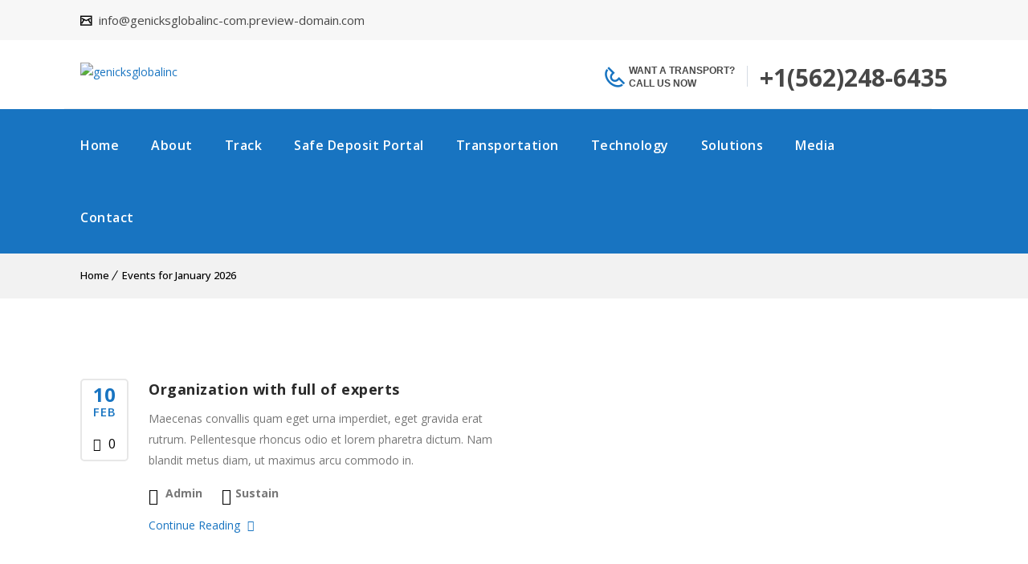

--- FILE ---
content_type: text/html; charset=UTF-8
request_url: https://genicksglobalinc.com/tag/sustain/
body_size: 17414
content:
<!DOCTYPE html>
<html lang="en-US">
<head>
	<meta charset="UTF-8">
    <meta name='viewport' content='width=device-width, initial-scale=1'>	<meta http-equiv="X-UA-Compatible" content="IE=edge">
	<title>Sustain &#8211; genicksglobalinc</title>
<link href='https://genicksglobalinc.com/wp-content/themes/logistics/images/favicon.ico' rel='shortcut icon' type='image/x-icon' />
<link href='https://genicksglobalinc.com/wp-content/themes/logistics/images/apple-touch-icon.png' rel='apple-touch-icon'/>
<link href='https://genicksglobalinc.com/wp-content/themes/logistics/images/apple-touch-icon-114x114.png' sizes='114x114' rel='apple-touch-icon'/>
<link href='https://genicksglobalinc.com/wp-content/themes/logistics/images/apple-touch-icon-72x72.png' sizes='72x72' rel='apple-touch-icon'/>
<link href='https://genicksglobalinc.com/wp-content/themes/logistics/images/apple-touch-icon-144x144.png' sizes='144x144' rel='apple-touch-icon'/>
<meta name='robots' content='max-image-preview:large' />
<link rel='dns-prefetch' href='//fonts.googleapis.com' />
<link rel="alternate" type="application/rss+xml" title="genicksglobalinc &raquo; Feed" href="https://genicksglobalinc.com/feed/" />
<link rel="alternate" type="application/rss+xml" title="genicksglobalinc &raquo; Comments Feed" href="https://genicksglobalinc.com/comments/feed/" />
<link rel="alternate" type="text/calendar" title="genicksglobalinc &raquo; iCal Feed" href="https://genicksglobalinc.com/events/?ical=1" />
<link rel="alternate" type="application/rss+xml" title="genicksglobalinc &raquo; Sustain Tag Feed" href="https://genicksglobalinc.com/tag/sustain/feed/" />
<script type="text/javascript">
/* <![CDATA[ */
window._wpemojiSettings = {"baseUrl":"https:\/\/s.w.org\/images\/core\/emoji\/15.0.3\/72x72\/","ext":".png","svgUrl":"https:\/\/s.w.org\/images\/core\/emoji\/15.0.3\/svg\/","svgExt":".svg","source":{"concatemoji":"https:\/\/genicksglobalinc.com\/wp-includes\/js\/wp-emoji-release.min.js?ver=6.6.4"}};
/*! This file is auto-generated */
!function(i,n){var o,s,e;function c(e){try{var t={supportTests:e,timestamp:(new Date).valueOf()};sessionStorage.setItem(o,JSON.stringify(t))}catch(e){}}function p(e,t,n){e.clearRect(0,0,e.canvas.width,e.canvas.height),e.fillText(t,0,0);var t=new Uint32Array(e.getImageData(0,0,e.canvas.width,e.canvas.height).data),r=(e.clearRect(0,0,e.canvas.width,e.canvas.height),e.fillText(n,0,0),new Uint32Array(e.getImageData(0,0,e.canvas.width,e.canvas.height).data));return t.every(function(e,t){return e===r[t]})}function u(e,t,n){switch(t){case"flag":return n(e,"\ud83c\udff3\ufe0f\u200d\u26a7\ufe0f","\ud83c\udff3\ufe0f\u200b\u26a7\ufe0f")?!1:!n(e,"\ud83c\uddfa\ud83c\uddf3","\ud83c\uddfa\u200b\ud83c\uddf3")&&!n(e,"\ud83c\udff4\udb40\udc67\udb40\udc62\udb40\udc65\udb40\udc6e\udb40\udc67\udb40\udc7f","\ud83c\udff4\u200b\udb40\udc67\u200b\udb40\udc62\u200b\udb40\udc65\u200b\udb40\udc6e\u200b\udb40\udc67\u200b\udb40\udc7f");case"emoji":return!n(e,"\ud83d\udc26\u200d\u2b1b","\ud83d\udc26\u200b\u2b1b")}return!1}function f(e,t,n){var r="undefined"!=typeof WorkerGlobalScope&&self instanceof WorkerGlobalScope?new OffscreenCanvas(300,150):i.createElement("canvas"),a=r.getContext("2d",{willReadFrequently:!0}),o=(a.textBaseline="top",a.font="600 32px Arial",{});return e.forEach(function(e){o[e]=t(a,e,n)}),o}function t(e){var t=i.createElement("script");t.src=e,t.defer=!0,i.head.appendChild(t)}"undefined"!=typeof Promise&&(o="wpEmojiSettingsSupports",s=["flag","emoji"],n.supports={everything:!0,everythingExceptFlag:!0},e=new Promise(function(e){i.addEventListener("DOMContentLoaded",e,{once:!0})}),new Promise(function(t){var n=function(){try{var e=JSON.parse(sessionStorage.getItem(o));if("object"==typeof e&&"number"==typeof e.timestamp&&(new Date).valueOf()<e.timestamp+604800&&"object"==typeof e.supportTests)return e.supportTests}catch(e){}return null}();if(!n){if("undefined"!=typeof Worker&&"undefined"!=typeof OffscreenCanvas&&"undefined"!=typeof URL&&URL.createObjectURL&&"undefined"!=typeof Blob)try{var e="postMessage("+f.toString()+"("+[JSON.stringify(s),u.toString(),p.toString()].join(",")+"));",r=new Blob([e],{type:"text/javascript"}),a=new Worker(URL.createObjectURL(r),{name:"wpTestEmojiSupports"});return void(a.onmessage=function(e){c(n=e.data),a.terminate(),t(n)})}catch(e){}c(n=f(s,u,p))}t(n)}).then(function(e){for(var t in e)n.supports[t]=e[t],n.supports.everything=n.supports.everything&&n.supports[t],"flag"!==t&&(n.supports.everythingExceptFlag=n.supports.everythingExceptFlag&&n.supports[t]);n.supports.everythingExceptFlag=n.supports.everythingExceptFlag&&!n.supports.flag,n.DOMReady=!1,n.readyCallback=function(){n.DOMReady=!0}}).then(function(){return e}).then(function(){var e;n.supports.everything||(n.readyCallback(),(e=n.source||{}).concatemoji?t(e.concatemoji):e.wpemoji&&e.twemoji&&(t(e.twemoji),t(e.wpemoji)))}))}((window,document),window._wpemojiSettings);
/* ]]> */
</script>
<link rel='stylesheet' id='layerslider-css' href='https://genicksglobalinc.com/wp-content/plugins/LayerSlider/assets/static/layerslider/css/layerslider.css?ver=7.8.0' type='text/css' media='all' />
<link rel='stylesheet' id='ls-google-fonts-css' href='https://fonts.googleapis.com/css?family=Lato:100,100i,200,200i,300,300i,400,400i,500,500i,600,600i,700,700i,800,800i,900,900i%7COpen+Sans:100,100i,200,200i,300,300i,400,400i,500,500i,600,600i,700,700i,800,800i,900,900i%7CIndie+Flower:100,100i,200,200i,300,300i,400,400i,500,500i,600,600i,700,700i,800,800i,900,900i%7COswald:100,100i,200,200i,300,300i,400,400i,500,500i,600,600i,700,700i,800,800i,900,900i' type='text/css' media='all' />
<style id='wp-emoji-styles-inline-css' type='text/css'>

	img.wp-smiley, img.emoji {
		display: inline !important;
		border: none !important;
		box-shadow: none !important;
		height: 1em !important;
		width: 1em !important;
		margin: 0 0.07em !important;
		vertical-align: -0.1em !important;
		background: none !important;
		padding: 0 !important;
	}
</style>
<link rel='stylesheet' id='wp-block-library-css' href='https://genicksglobalinc.com/wp-includes/css/dist/block-library/style.min.css?ver=6.6.4' type='text/css' media='all' />
<style id='wp-block-library-theme-inline-css' type='text/css'>
.wp-block-audio :where(figcaption){color:#555;font-size:13px;text-align:center}.is-dark-theme .wp-block-audio :where(figcaption){color:#ffffffa6}.wp-block-audio{margin:0 0 1em}.wp-block-code{border:1px solid #ccc;border-radius:4px;font-family:Menlo,Consolas,monaco,monospace;padding:.8em 1em}.wp-block-embed :where(figcaption){color:#555;font-size:13px;text-align:center}.is-dark-theme .wp-block-embed :where(figcaption){color:#ffffffa6}.wp-block-embed{margin:0 0 1em}.blocks-gallery-caption{color:#555;font-size:13px;text-align:center}.is-dark-theme .blocks-gallery-caption{color:#ffffffa6}:root :where(.wp-block-image figcaption){color:#555;font-size:13px;text-align:center}.is-dark-theme :root :where(.wp-block-image figcaption){color:#ffffffa6}.wp-block-image{margin:0 0 1em}.wp-block-pullquote{border-bottom:4px solid;border-top:4px solid;color:currentColor;margin-bottom:1.75em}.wp-block-pullquote cite,.wp-block-pullquote footer,.wp-block-pullquote__citation{color:currentColor;font-size:.8125em;font-style:normal;text-transform:uppercase}.wp-block-quote{border-left:.25em solid;margin:0 0 1.75em;padding-left:1em}.wp-block-quote cite,.wp-block-quote footer{color:currentColor;font-size:.8125em;font-style:normal;position:relative}.wp-block-quote.has-text-align-right{border-left:none;border-right:.25em solid;padding-left:0;padding-right:1em}.wp-block-quote.has-text-align-center{border:none;padding-left:0}.wp-block-quote.is-large,.wp-block-quote.is-style-large,.wp-block-quote.is-style-plain{border:none}.wp-block-search .wp-block-search__label{font-weight:700}.wp-block-search__button{border:1px solid #ccc;padding:.375em .625em}:where(.wp-block-group.has-background){padding:1.25em 2.375em}.wp-block-separator.has-css-opacity{opacity:.4}.wp-block-separator{border:none;border-bottom:2px solid;margin-left:auto;margin-right:auto}.wp-block-separator.has-alpha-channel-opacity{opacity:1}.wp-block-separator:not(.is-style-wide):not(.is-style-dots){width:100px}.wp-block-separator.has-background:not(.is-style-dots){border-bottom:none;height:1px}.wp-block-separator.has-background:not(.is-style-wide):not(.is-style-dots){height:2px}.wp-block-table{margin:0 0 1em}.wp-block-table td,.wp-block-table th{word-break:normal}.wp-block-table :where(figcaption){color:#555;font-size:13px;text-align:center}.is-dark-theme .wp-block-table :where(figcaption){color:#ffffffa6}.wp-block-video :where(figcaption){color:#555;font-size:13px;text-align:center}.is-dark-theme .wp-block-video :where(figcaption){color:#ffffffa6}.wp-block-video{margin:0 0 1em}:root :where(.wp-block-template-part.has-background){margin-bottom:0;margin-top:0;padding:1.25em 2.375em}
</style>
<style id='classic-theme-styles-inline-css' type='text/css'>
/*! This file is auto-generated */
.wp-block-button__link{color:#fff;background-color:#32373c;border-radius:9999px;box-shadow:none;text-decoration:none;padding:calc(.667em + 2px) calc(1.333em + 2px);font-size:1.125em}.wp-block-file__button{background:#32373c;color:#fff;text-decoration:none}
</style>
<style id='global-styles-inline-css' type='text/css'>
:root{--wp--preset--aspect-ratio--square: 1;--wp--preset--aspect-ratio--4-3: 4/3;--wp--preset--aspect-ratio--3-4: 3/4;--wp--preset--aspect-ratio--3-2: 3/2;--wp--preset--aspect-ratio--2-3: 2/3;--wp--preset--aspect-ratio--16-9: 16/9;--wp--preset--aspect-ratio--9-16: 9/16;--wp--preset--color--black: #000000;--wp--preset--color--cyan-bluish-gray: #abb8c3;--wp--preset--color--white: #ffffff;--wp--preset--color--pale-pink: #f78da7;--wp--preset--color--vivid-red: #cf2e2e;--wp--preset--color--luminous-vivid-orange: #ff6900;--wp--preset--color--luminous-vivid-amber: #fcb900;--wp--preset--color--light-green-cyan: #7bdcb5;--wp--preset--color--vivid-green-cyan: #00d084;--wp--preset--color--pale-cyan-blue: #8ed1fc;--wp--preset--color--vivid-cyan-blue: #0693e3;--wp--preset--color--vivid-purple: #9b51e0;--wp--preset--color--primary: #1874c1;--wp--preset--color--secondary: #22b4ff;--wp--preset--color--tertiary: #0081c2;--wp--preset--gradient--vivid-cyan-blue-to-vivid-purple: linear-gradient(135deg,rgba(6,147,227,1) 0%,rgb(155,81,224) 100%);--wp--preset--gradient--light-green-cyan-to-vivid-green-cyan: linear-gradient(135deg,rgb(122,220,180) 0%,rgb(0,208,130) 100%);--wp--preset--gradient--luminous-vivid-amber-to-luminous-vivid-orange: linear-gradient(135deg,rgba(252,185,0,1) 0%,rgba(255,105,0,1) 100%);--wp--preset--gradient--luminous-vivid-orange-to-vivid-red: linear-gradient(135deg,rgba(255,105,0,1) 0%,rgb(207,46,46) 100%);--wp--preset--gradient--very-light-gray-to-cyan-bluish-gray: linear-gradient(135deg,rgb(238,238,238) 0%,rgb(169,184,195) 100%);--wp--preset--gradient--cool-to-warm-spectrum: linear-gradient(135deg,rgb(74,234,220) 0%,rgb(151,120,209) 20%,rgb(207,42,186) 40%,rgb(238,44,130) 60%,rgb(251,105,98) 80%,rgb(254,248,76) 100%);--wp--preset--gradient--blush-light-purple: linear-gradient(135deg,rgb(255,206,236) 0%,rgb(152,150,240) 100%);--wp--preset--gradient--blush-bordeaux: linear-gradient(135deg,rgb(254,205,165) 0%,rgb(254,45,45) 50%,rgb(107,0,62) 100%);--wp--preset--gradient--luminous-dusk: linear-gradient(135deg,rgb(255,203,112) 0%,rgb(199,81,192) 50%,rgb(65,88,208) 100%);--wp--preset--gradient--pale-ocean: linear-gradient(135deg,rgb(255,245,203) 0%,rgb(182,227,212) 50%,rgb(51,167,181) 100%);--wp--preset--gradient--electric-grass: linear-gradient(135deg,rgb(202,248,128) 0%,rgb(113,206,126) 100%);--wp--preset--gradient--midnight: linear-gradient(135deg,rgb(2,3,129) 0%,rgb(40,116,252) 100%);--wp--preset--font-size--small: 13px;--wp--preset--font-size--medium: 20px;--wp--preset--font-size--large: 36px;--wp--preset--font-size--x-large: 42px;--wp--preset--spacing--20: 0.44rem;--wp--preset--spacing--30: 0.67rem;--wp--preset--spacing--40: 1rem;--wp--preset--spacing--50: 1.5rem;--wp--preset--spacing--60: 2.25rem;--wp--preset--spacing--70: 3.38rem;--wp--preset--spacing--80: 5.06rem;--wp--preset--shadow--natural: 6px 6px 9px rgba(0, 0, 0, 0.2);--wp--preset--shadow--deep: 12px 12px 50px rgba(0, 0, 0, 0.4);--wp--preset--shadow--sharp: 6px 6px 0px rgba(0, 0, 0, 0.2);--wp--preset--shadow--outlined: 6px 6px 0px -3px rgba(255, 255, 255, 1), 6px 6px rgba(0, 0, 0, 1);--wp--preset--shadow--crisp: 6px 6px 0px rgba(0, 0, 0, 1);}:where(.is-layout-flex){gap: 0.5em;}:where(.is-layout-grid){gap: 0.5em;}body .is-layout-flex{display: flex;}.is-layout-flex{flex-wrap: wrap;align-items: center;}.is-layout-flex > :is(*, div){margin: 0;}body .is-layout-grid{display: grid;}.is-layout-grid > :is(*, div){margin: 0;}:where(.wp-block-columns.is-layout-flex){gap: 2em;}:where(.wp-block-columns.is-layout-grid){gap: 2em;}:where(.wp-block-post-template.is-layout-flex){gap: 1.25em;}:where(.wp-block-post-template.is-layout-grid){gap: 1.25em;}.has-black-color{color: var(--wp--preset--color--black) !important;}.has-cyan-bluish-gray-color{color: var(--wp--preset--color--cyan-bluish-gray) !important;}.has-white-color{color: var(--wp--preset--color--white) !important;}.has-pale-pink-color{color: var(--wp--preset--color--pale-pink) !important;}.has-vivid-red-color{color: var(--wp--preset--color--vivid-red) !important;}.has-luminous-vivid-orange-color{color: var(--wp--preset--color--luminous-vivid-orange) !important;}.has-luminous-vivid-amber-color{color: var(--wp--preset--color--luminous-vivid-amber) !important;}.has-light-green-cyan-color{color: var(--wp--preset--color--light-green-cyan) !important;}.has-vivid-green-cyan-color{color: var(--wp--preset--color--vivid-green-cyan) !important;}.has-pale-cyan-blue-color{color: var(--wp--preset--color--pale-cyan-blue) !important;}.has-vivid-cyan-blue-color{color: var(--wp--preset--color--vivid-cyan-blue) !important;}.has-vivid-purple-color{color: var(--wp--preset--color--vivid-purple) !important;}.has-black-background-color{background-color: var(--wp--preset--color--black) !important;}.has-cyan-bluish-gray-background-color{background-color: var(--wp--preset--color--cyan-bluish-gray) !important;}.has-white-background-color{background-color: var(--wp--preset--color--white) !important;}.has-pale-pink-background-color{background-color: var(--wp--preset--color--pale-pink) !important;}.has-vivid-red-background-color{background-color: var(--wp--preset--color--vivid-red) !important;}.has-luminous-vivid-orange-background-color{background-color: var(--wp--preset--color--luminous-vivid-orange) !important;}.has-luminous-vivid-amber-background-color{background-color: var(--wp--preset--color--luminous-vivid-amber) !important;}.has-light-green-cyan-background-color{background-color: var(--wp--preset--color--light-green-cyan) !important;}.has-vivid-green-cyan-background-color{background-color: var(--wp--preset--color--vivid-green-cyan) !important;}.has-pale-cyan-blue-background-color{background-color: var(--wp--preset--color--pale-cyan-blue) !important;}.has-vivid-cyan-blue-background-color{background-color: var(--wp--preset--color--vivid-cyan-blue) !important;}.has-vivid-purple-background-color{background-color: var(--wp--preset--color--vivid-purple) !important;}.has-black-border-color{border-color: var(--wp--preset--color--black) !important;}.has-cyan-bluish-gray-border-color{border-color: var(--wp--preset--color--cyan-bluish-gray) !important;}.has-white-border-color{border-color: var(--wp--preset--color--white) !important;}.has-pale-pink-border-color{border-color: var(--wp--preset--color--pale-pink) !important;}.has-vivid-red-border-color{border-color: var(--wp--preset--color--vivid-red) !important;}.has-luminous-vivid-orange-border-color{border-color: var(--wp--preset--color--luminous-vivid-orange) !important;}.has-luminous-vivid-amber-border-color{border-color: var(--wp--preset--color--luminous-vivid-amber) !important;}.has-light-green-cyan-border-color{border-color: var(--wp--preset--color--light-green-cyan) !important;}.has-vivid-green-cyan-border-color{border-color: var(--wp--preset--color--vivid-green-cyan) !important;}.has-pale-cyan-blue-border-color{border-color: var(--wp--preset--color--pale-cyan-blue) !important;}.has-vivid-cyan-blue-border-color{border-color: var(--wp--preset--color--vivid-cyan-blue) !important;}.has-vivid-purple-border-color{border-color: var(--wp--preset--color--vivid-purple) !important;}.has-vivid-cyan-blue-to-vivid-purple-gradient-background{background: var(--wp--preset--gradient--vivid-cyan-blue-to-vivid-purple) !important;}.has-light-green-cyan-to-vivid-green-cyan-gradient-background{background: var(--wp--preset--gradient--light-green-cyan-to-vivid-green-cyan) !important;}.has-luminous-vivid-amber-to-luminous-vivid-orange-gradient-background{background: var(--wp--preset--gradient--luminous-vivid-amber-to-luminous-vivid-orange) !important;}.has-luminous-vivid-orange-to-vivid-red-gradient-background{background: var(--wp--preset--gradient--luminous-vivid-orange-to-vivid-red) !important;}.has-very-light-gray-to-cyan-bluish-gray-gradient-background{background: var(--wp--preset--gradient--very-light-gray-to-cyan-bluish-gray) !important;}.has-cool-to-warm-spectrum-gradient-background{background: var(--wp--preset--gradient--cool-to-warm-spectrum) !important;}.has-blush-light-purple-gradient-background{background: var(--wp--preset--gradient--blush-light-purple) !important;}.has-blush-bordeaux-gradient-background{background: var(--wp--preset--gradient--blush-bordeaux) !important;}.has-luminous-dusk-gradient-background{background: var(--wp--preset--gradient--luminous-dusk) !important;}.has-pale-ocean-gradient-background{background: var(--wp--preset--gradient--pale-ocean) !important;}.has-electric-grass-gradient-background{background: var(--wp--preset--gradient--electric-grass) !important;}.has-midnight-gradient-background{background: var(--wp--preset--gradient--midnight) !important;}.has-small-font-size{font-size: var(--wp--preset--font-size--small) !important;}.has-medium-font-size{font-size: var(--wp--preset--font-size--medium) !important;}.has-large-font-size{font-size: var(--wp--preset--font-size--large) !important;}.has-x-large-font-size{font-size: var(--wp--preset--font-size--x-large) !important;}
:where(.wp-block-post-template.is-layout-flex){gap: 1.25em;}:where(.wp-block-post-template.is-layout-grid){gap: 1.25em;}
:where(.wp-block-columns.is-layout-flex){gap: 2em;}:where(.wp-block-columns.is-layout-grid){gap: 2em;}
:root :where(.wp-block-pullquote){font-size: 1.5em;line-height: 1.6;}
</style>
<link rel='stylesheet' id='contact-form-7-css' href='https://genicksglobalinc.com/wp-content/plugins/contact-form-7/includes/css/styles.css?ver=5.8.1' type='text/css' media='all' />
<link rel='stylesheet' id='dt-animation-css-css' href='https://genicksglobalinc.com/wp-content/plugins/designthemes-core-features/shortcodes/css/animations.css?ver=6.6.4' type='text/css' media='all' />
<link rel='stylesheet' id='dt-sc-css-css' href='https://genicksglobalinc.com/wp-content/plugins/designthemes-core-features/shortcodes/css/shortcodes.css?ver=6.6.4' type='text/css' media='all' />
<link rel='stylesheet' id='wpcargo-custom-bootstrap-styles-css' href='https://genicksglobalinc.com/wp-content/plugins/wpcargo/assets/css/main.min.css?ver=6.13.3' type='text/css' media='all' />
<link rel='stylesheet' id='wpcargo-fontawesome-styles-css' href='https://genicksglobalinc.com/wp-content/plugins/wpcargo/assets/css/fontawesome.min.css?ver=6.13.3' type='text/css' media='all' />
<link rel='stylesheet' id='wpcargo-styles-css' href='https://genicksglobalinc.com/wp-content/plugins/wpcargo/assets/css/wpcargo-style.css?ver=6.13.3' type='text/css' media='all' />
<link rel='stylesheet' id='wpcargo-datetimepicker-css' href='https://genicksglobalinc.com/wp-content/plugins/wpcargo/admin/assets/css/jquery.datetimepicker.min.css?ver=6.13.3' type='text/css' media='all' />
<link rel='stylesheet' id='bsf-Defaults-css' href='https://genicksglobalinc.com/wp-content/uploads/smile_fonts/Defaults/Defaults.css?ver=3.19.15' type='text/css' media='all' />
<link rel='stylesheet' id='logistics-css' href='https://genicksglobalinc.com/wp-content/themes/logistics/style.css?ver=2.3' type='text/css' media='all' />
<link rel='stylesheet' id='logistics-base-css' href='https://genicksglobalinc.com/wp-content/themes/logistics/css/base.css?ver=2.3' type='text/css' media='all' />
<link rel='stylesheet' id='logistics-grid-css' href='https://genicksglobalinc.com/wp-content/themes/logistics/css/grid.css?ver=2.3' type='text/css' media='all' />
<link rel='stylesheet' id='logistics-widgets-css' href='https://genicksglobalinc.com/wp-content/themes/logistics/css/widget.css?ver=2.3' type='text/css' media='all' />
<link rel='stylesheet' id='logistics-layout-css' href='https://genicksglobalinc.com/wp-content/themes/logistics/css/layout.css?ver=2.3' type='text/css' media='all' />
<link rel='stylesheet' id='logistics-blog-css' href='https://genicksglobalinc.com/wp-content/themes/logistics/css/blog.css?ver=2.3' type='text/css' media='all' />
<link rel='stylesheet' id='logistics-portfolio-css' href='https://genicksglobalinc.com/wp-content/themes/logistics/css/portfolio.css?ver=2.3' type='text/css' media='all' />
<link rel='stylesheet' id='logistics-contact-css' href='https://genicksglobalinc.com/wp-content/themes/logistics/css/contact.css?ver=2.3' type='text/css' media='all' />
<link rel='stylesheet' id='logistics-customclass-css' href='https://genicksglobalinc.com/wp-content/themes/logistics/css/custom-class.css?ver=2.3' type='text/css' media='all' />
<link rel='stylesheet' id='prettyphoto-css' href='https://genicksglobalinc.com/wp-content/plugins/js_composer/assets/lib/prettyphoto/css/prettyPhoto.min.css?ver=7.0' type='text/css' media='all' />
<link rel='stylesheet' id='custom-font-awesome-css' href='https://genicksglobalinc.com/wp-content/themes/logistics/css/font-awesome.min.css?ver=4.3.0' type='text/css' media='all' />
<link rel='stylesheet' id='pe-icon-7-stroke-css' href='https://genicksglobalinc.com/wp-content/themes/logistics/css/pe-icon-7-stroke.css?ver=6.6.4' type='text/css' media='all' />
<link rel='stylesheet' id='stroke-gap-icons-style-css' href='https://genicksglobalinc.com/wp-content/themes/logistics/css/stroke-gap-icons-style.css?ver=6.6.4' type='text/css' media='all' />
<link rel='stylesheet' id='icon-moon-css' href='https://genicksglobalinc.com/wp-content/themes/logistics/css/icon-moon.css?ver=6.6.4' type='text/css' media='all' />
<link rel='stylesheet' id='material-design-iconic-css' href='https://genicksglobalinc.com/wp-content/themes/logistics/css/material-design-iconic-font.min.css?ver=6.6.4' type='text/css' media='all' />
<link rel='stylesheet' id='logistics-skin-css' href='https://genicksglobalinc.com/wp-content/themes/logistics/css/skins/blue/style.css?ver=6.6.4' type='text/css' media='all' />
<link rel='stylesheet' id='logistics-customevent-css' href='https://genicksglobalinc.com/wp-content/themes/logistics/tribe-events/custom.css?ver=2.3' type='text/css' media='all' />
<link rel='stylesheet' id='logistics-responsive-css' href='https://genicksglobalinc.com/wp-content/themes/logistics/css/responsive.css?ver=2.3' type='text/css' media='all' />
<link rel='stylesheet' id='logistics-responsive-319-css' href='https://genicksglobalinc.com/wp-content/themes/logistics/css/responsive-319.css?ver=2.3' type='text/css' media='all' />
<link rel='stylesheet' id='logistics-responsive-479-css' href='https://genicksglobalinc.com/wp-content/themes/logistics/css/responsive-479.css?ver=2.3' type='text/css' media='all' />
<link rel='stylesheet' id='logistics-responsive-767-css' href='https://genicksglobalinc.com/wp-content/themes/logistics/css/responsive-767.css?ver=2.3' type='text/css' media='all' />
<link rel='stylesheet' id='logistics-responsive-991-css' href='https://genicksglobalinc.com/wp-content/themes/logistics/css/responsive-991.css?ver=2.3' type='text/css' media='all' />
<link rel='stylesheet' id='logistics-responsive-1199-css' href='https://genicksglobalinc.com/wp-content/themes/logistics/css/responsive-1199.css?ver=2.3' type='text/css' media='all' />
<link rel='stylesheet' id='logistics-responsive-1280-css' href='https://genicksglobalinc.com/wp-content/themes/logistics/css/responsive-1280.css?ver=2.3' type='text/css' media='all' />
<link rel='stylesheet' id='logistics-fonts-css' href='https://fonts.googleapis.com/css?family=Open+Sans%3A400%2C400italic%2C500%2C600%2C700%2C800&#038;subset&#038;ver=2.3' type='text/css' media='all' />
<link rel='stylesheet' id='logistics-custom-css' href='https://genicksglobalinc.com/wp-content/themes/logistics/css/custom.css?ver=2.3' type='text/css' media='all' />
<link rel='stylesheet' id='logistics-popup-css-css' href='https://genicksglobalinc.com/wp-content/themes/logistics/framework/js/magnific/magnific-popup.css?ver=2.3' type='text/css' media='all' />
<link rel='stylesheet' id='logistics-gutenberg-css' href='https://genicksglobalinc.com/wp-content/themes/logistics/css/gutenberg.css?ver=2.3' type='text/css' media='all' />
<style id='logistics-gutenberg-inline-css' type='text/css'>
.has-primary-background-color { background-color:#1874c1; }.has-primary-color { color:#1874c1; }.has-secondary-background-color { background-color:#22b4ff; }.has-secondary-color { color:#22b4ff; }.has-tertiary-background-color { background-color:#0081c2; }.has-tertiary-color { color:#0081c2; }
</style>
<style id='logistics-combined-inline-css' type='text/css'>
body, .layout-boxed .inner-wrapper { background-color:#fffff;}.extend-bg-fullwidth-left:after, .extend-bg-fullwidth-right:after{ background:;}.top-bar a, .dt-sc-dark-bg.top-bar a { color:; }.top-bar { color:#000000; background-color:#f7f7f7}.top-bar a:hover, .dt-sc-dark-bg.top-bar a:hover { color:#1874c1; }#main-menu ul.menu > li > a { color:#000; }.menu-active-highlight #main-menu > ul.menu > li.current_page_item > a, .menu-active-highlight #main-menu > ul.menu > li.current_page_ancestor > a, .menu-active-highlight #main-menu > ul.menu > li.current-menu-item > a, .menu-active-highlight #main-menu > ul.menu > li.current-menu-ancestor > a { color:#ffffff; }.footer-widgets.dt-sc-dark-bg { background-color: rgba(42,42,42, 1); }.footer-widgets.dt-sc-dark-bg{ color:#99abb8; }.footer-copyright.dt-sc-dark-bg, .footer-copyright.dt-sc-dark-bg a{ color:#fff; }.footer-widgets.dt-sc-dark-bg a, #footer .footer-widgets.dt-sc-dark-bg a{ color:#99abb8; }#footer .dt-sc-dark-bg h3, #footer .dt-sc-dark-bg h3 a { color:#ffffff; }.footer-copyright.dt-sc-dark-bg {background: rgba(0,0,0, 1);}#main-menu .megamenu-child-container > ul.sub-menu > li > a, #main-menu .megamenu-child-container > ul.sub-menu > li > .nolink-menu { color:; }#main-menu .megamenu-child-container > ul.sub-menu > li > a:hover { color:; }#main-menu .megamenu-child-container > ul.sub-menu > li.current_page_item > a, #main-menu .megamenu-child-container > ul.sub-menu > li.current_page_ancestor > a, #main-menu .megamenu-child-container > ul.sub-menu > li.current-menu-item > a, #main-menu .megamenu-child-container > ul.sub-menu > li.current-menu-ancestor > a { color:; }#main-menu .megamenu-child-container ul.sub-menu > li > ul > li > a, #main-menu ul li.menu-item-simple-parent ul > li > a { color:; }h1, .dt-sc-counter.type1 .dt-sc-counter-number, .dt-sc-portfolio-sorting a, .dt-sc-testimonial .dt-sc-testimonial-author cite, .dt-sc-pr-tb-col.minimal .dt-sc-price p, .dt-sc-pr-tb-col.minimal .dt-sc-price h6 span, .dt-sc-testimonial.special-testimonial-carousel blockquote, .dt-sc-pr-tb-col .dt-sc-tb-title, .dt-sc-pr-tb-col .dt-sc-tb-content, .dt-sc-pr-tb-col .dt-sc-tb-content li, .dt-sc-bar-text, .dt-sc-counter.type3 .dt-sc-counter-number, .dt-sc-newsletter-section.type2 .dt-sc-subscribe-frm input[type="submit"], .dt-sc-timeline .dt-sc-timeline-content h2 span, .dt-sc-model-sorting a, .dt-sc-icon-box.type9 .icon-content h4, .dt-sc-icon-box.type9 .icon-content h4 span, .dt-sc-menu-sorting a, .dt-sc-menu .image-overlay .price, .dt-sc-menu .menu-categories a, .dt-sc-pr-tb-col .dt-sc-price h6, ul.products li .onsale { font-family:Open Sans, sans-serif; }h2 { font-family:Open Sans, sans-serif; }h3, .dt-sc-testimonial.type1 blockquote, .blog-entry.entry-date-left .entry-date, .dt-sc-ribbon-title, .dt-sc-testimonial.type1 .dt-sc-testimonial-author cite { font-family:Open Sans, sans-serif; }h4, .blog-entry .entry-meta, .dt-sc-button { font-family:Open Sans, sans-serif; }h5 { font-family:Open Sans, sans-serif; }h6 { font-family:Open Sans, sans-serif; }h1 { font-size:36px; font-weight:normal; letter-spacing:0.5px; }h2 { font-size:24px; font-weight:normal; letter-spacing:0.5px; }h3 { font-size:18px; font-weight:normal; letter-spacing:0.5px; }h4 { font-size:16px; font-weight:normal; letter-spacing:0.5px; }h5 { font-size:14px; font-weight:normal; letter-spacing:0.5px; }h6 { font-size:13px; font-weight:normal; letter-spacing:0.5px; }body { font-size:14px; line-height:24px; }body, .blog-entry.blog-medium-style .entry-meta, .dt-sc-event-image-caption .dt-sc-image-content h3, .dt-sc-events-list .dt-sc-event-title h5, .dt-sc-team.type2 .dt-sc-team-details h4, .dt-sc-team.type2 .dt-sc-team-details h5, .dt-sc-contact-info.type5 h6, .dt-sc-sponsors .dt-sc-one-third h3, .dt-sc-testimonial.type5 .dt-sc-testimonial-author cite, .dt-sc-counter.type3 h4, .dt-sc-contact-info.type2 h6, .woocommerce ul.products li.product .onsale, #footer .mailchimp-form input[type="email"], .dt-sc-icon-box.type5 .icon-content h5, .main-header #searchform input[type="text"], .dt-sc-testimonial.type1 .dt-sc-testimonial-author cite small, .dt-sc-pr-tb-col.type2 .dt-sc-tb-content li, .dt-sc-team.rounded .dt-sc-team-details h5, .megamenu-child-container > ul.sub-menu > li > a .menu-item-description, .menu-item-description { font-family:Open Sans, sans-serif; }#main-menu ul.menu > li > a, .left-header #main-menu > ul.menu > li > a { font-size:16px; font-weight:normal; letter-spacing:0.5px; }#main-menu ul.menu > li > a, .dt-sc-pr-tb-col .dt-sc-tb-title h5, .dt-sc-timeline .dt-sc-timeline-content h2, .dt-sc-icon-box.type3 .icon-content h4, .dt-sc-popular-procedures .details h3, .dt-sc-popular-procedures .details .duration, .dt-sc-popular-procedures .details .price, .dt-sc-counter.type2 .dt-sc-counter-number, .dt-sc-counter.type2 h4, .dt-sc-testimonial.type4 .dt-sc-testimonial-author cite { font-family:Open Sans, sans-serif; }
</style>
<link rel='stylesheet' id='um_crop-css' href='https://genicksglobalinc.com/wp-content/plugins/ultimate-member/assets/css/um-crop.css?ver=2.7.0' type='text/css' media='all' />
<link rel='stylesheet' id='um_modal-css' href='https://genicksglobalinc.com/wp-content/plugins/ultimate-member/assets/css/um-modal.css?ver=2.7.0' type='text/css' media='all' />
<link rel='stylesheet' id='um_ui-css' href='https://genicksglobalinc.com/wp-content/plugins/ultimate-member/assets/libs/jquery-ui/jquery-ui.min.css?ver=1.12.1' type='text/css' media='all' />
<link rel='stylesheet' id='um_tipsy-css' href='https://genicksglobalinc.com/wp-content/plugins/ultimate-member/assets/libs/tipsy/tipsy.min.css?ver=1.0.0a' type='text/css' media='all' />
<link rel='stylesheet' id='um_raty-css' href='https://genicksglobalinc.com/wp-content/plugins/ultimate-member/assets/libs/raty/um-raty.min.css?ver=2.6.0' type='text/css' media='all' />
<link rel='stylesheet' id='um_fonticons_ii-css' href='https://genicksglobalinc.com/wp-content/plugins/ultimate-member/assets/libs/legacy/fonticons/fonticons-ii.min.css?ver=2.7.0' type='text/css' media='all' />
<link rel='stylesheet' id='um_fonticons_fa-css' href='https://genicksglobalinc.com/wp-content/plugins/ultimate-member/assets/libs/legacy/fonticons/fonticons-fa.min.css?ver=2.7.0' type='text/css' media='all' />
<link rel='stylesheet' id='select2-css' href='https://genicksglobalinc.com/wp-content/plugins/ultimate-member/assets/libs/select2/select2.min.css?ver=4.0.13' type='text/css' media='all' />
<link rel='stylesheet' id='um_styles-css' href='https://genicksglobalinc.com/wp-content/plugins/ultimate-member/assets/css/um-styles.css?ver=2.7.0' type='text/css' media='all' />
<link rel='stylesheet' id='um_profile-css' href='https://genicksglobalinc.com/wp-content/plugins/ultimate-member/assets/css/um-profile.css?ver=2.7.0' type='text/css' media='all' />
<link rel='stylesheet' id='um_account-css' href='https://genicksglobalinc.com/wp-content/plugins/ultimate-member/assets/css/um-account.css?ver=2.7.0' type='text/css' media='all' />
<link rel='stylesheet' id='um_misc-css' href='https://genicksglobalinc.com/wp-content/plugins/ultimate-member/assets/css/um-misc.css?ver=2.7.0' type='text/css' media='all' />
<link rel='stylesheet' id='um_fileupload-css' href='https://genicksglobalinc.com/wp-content/plugins/ultimate-member/assets/css/um-fileupload.css?ver=2.7.0' type='text/css' media='all' />
<link rel='stylesheet' id='um_datetime-css' href='https://genicksglobalinc.com/wp-content/plugins/ultimate-member/assets/css/pickadate/default.css?ver=2.7.0' type='text/css' media='all' />
<link rel='stylesheet' id='um_datetime_date-css' href='https://genicksglobalinc.com/wp-content/plugins/ultimate-member/assets/css/pickadate/default.date.css?ver=2.7.0' type='text/css' media='all' />
<link rel='stylesheet' id='um_datetime_time-css' href='https://genicksglobalinc.com/wp-content/plugins/ultimate-member/assets/css/pickadate/default.time.css?ver=2.7.0' type='text/css' media='all' />
<link rel='stylesheet' id='um_scrollbar-css' href='https://genicksglobalinc.com/wp-content/plugins/ultimate-member/assets/css/simplebar.css?ver=2.7.0' type='text/css' media='all' />
<link rel='stylesheet' id='um_responsive-css' href='https://genicksglobalinc.com/wp-content/plugins/ultimate-member/assets/css/um-responsive.css?ver=2.7.0' type='text/css' media='all' />
<link rel='stylesheet' id='um_default_css-css' href='https://genicksglobalinc.com/wp-content/plugins/ultimate-member/assets/css/um-old-default.css?ver=2.7.0' type='text/css' media='all' />
<script type="text/javascript" id="jquery-core-js-extra">
/* <![CDATA[ */
var dttheme_urls = {"theme_base_url":"https:\/\/genicksglobalinc.com\/wp-content\/themes\/logistics","framework_base_url":"https:\/\/genicksglobalinc.com\/wp-content\/themes\/logistics\/framework\/","ajaxurl":"https:\/\/genicksglobalinc.com\/wp-admin\/admin-ajax.php","url":"https:\/\/genicksglobalinc.com","stickynav":"enable","stickyele":".menu-wrapper","isRTL":"","loadingbar":"disable","nicescroll":"enable","advOptions":"Show Advanced Options"};
/* ]]> */
</script>
<script type="text/javascript" src="https://genicksglobalinc.com/wp-includes/js/jquery/jquery.min.js?ver=3.7.1" id="jquery-core-js"></script>
<script type="text/javascript" src="https://genicksglobalinc.com/wp-includes/js/jquery/jquery-migrate.min.js?ver=3.4.1" id="jquery-migrate-js"></script>
<script type="text/javascript" id="layerslider-utils-js-extra">
/* <![CDATA[ */
var LS_Meta = {"v":"7.8.0","fixGSAP":"1"};
/* ]]> */
</script>
<script type="text/javascript" src="https://genicksglobalinc.com/wp-content/plugins/LayerSlider/assets/static/layerslider/js/layerslider.utils.js?ver=7.8.0" id="layerslider-utils-js"></script>
<script type="text/javascript" src="https://genicksglobalinc.com/wp-content/plugins/LayerSlider/assets/static/layerslider/js/layerslider.kreaturamedia.jquery.js?ver=7.8.0" id="layerslider-js"></script>
<script type="text/javascript" src="https://genicksglobalinc.com/wp-content/plugins/LayerSlider/assets/static/layerslider/js/layerslider.transitions.js?ver=7.8.0" id="layerslider-transitions-js"></script>
<script type="text/javascript" src="https://genicksglobalinc.com/wp-content/plugins/revslider/public/assets/js/rbtools.min.js?ver=6.6.15" async id="tp-tools-js"></script>
<script type="text/javascript" src="https://genicksglobalinc.com/wp-content/plugins/revslider/public/assets/js/rs6.min.js?ver=6.6.15" async id="revmin-js"></script>
<script type="text/javascript" id="wpcargo-js-js-extra">
/* <![CDATA[ */
var wpcargoAJAXHandler = {"ajax_url":"https:\/\/genicksglobalinc.com\/wp-admin\/admin-ajax.php","pageURL":"https:\/\/genicksglobalinc.com\/event\/organization-with-full-of-experts\/","date_format":"Y-m-d","time_format":"H:i a","datetime_format":"Y-m-d H:i a"};
/* ]]> */
</script>
<script type="text/javascript" src="https://genicksglobalinc.com/wp-content/plugins/wpcargo/assets/js/wpcargo.js?ver=6.13.3" id="wpcargo-js-js"></script>
<script type="text/javascript" src="https://genicksglobalinc.com/wp-content/plugins/wpcargo/admin/assets/js/jquery.datetimepicker.full.min.js?ver=6.13.3" id="wpcargo-datetimepicker-js"></script>
<script type="text/javascript" src="https://genicksglobalinc.com/wp-content/themes/logistics/framework/js/modernizr.custom.js?ver=6.6.4" id="modernizr-custom-js"></script>
<script type="text/javascript" src="https://genicksglobalinc.com/wp-content/plugins/ultimate-member/assets/js/um-gdpr.min.js?ver=2.7.0" id="um-gdpr-js"></script>
<script></script><meta name="generator" content="Powered by LayerSlider 7.8.0 - Build Heros, Sliders, and Popups. Create Animations and Beautiful, Rich Web Content as Easy as Never Before on WordPress." />
<!-- LayerSlider updates and docs at: https://layerslider.com -->
<link rel="https://api.w.org/" href="https://genicksglobalinc.com/wp-json/" /><link rel="alternate" title="JSON" type="application/json" href="https://genicksglobalinc.com/wp-json/wp/v2/tags/49" /><link rel="EditURI" type="application/rsd+xml" title="RSD" href="https://genicksglobalinc.com/xmlrpc.php?rsd" />
<meta name="generator" content="WordPress 6.6.4" />
	<style type="text/css">
		:root {
		  --wpcargo: #00A924;
		}
	</style>
			<style type="text/css">
			.um_request_name {
				display: none !important;
			}
		</style>
	<meta name="tec-api-version" content="v1"><meta name="tec-api-origin" content="https://genicksglobalinc.com"><link rel="alternate" href="https://genicksglobalinc.com/wp-json/tribe/events/v1/events/?tags=sustain" /><style type="text/css">.recentcomments a{display:inline !important;padding:0 !important;margin:0 !important;}</style><meta name="generator" content="Powered by WPBakery Page Builder - drag and drop page builder for WordPress."/>
 <meta name="robots" id="tec_noindex" content="noindex, follow" />
<meta name="generator" content="Powered by Slider Revolution 6.6.15 - responsive, Mobile-Friendly Slider Plugin for WordPress with comfortable drag and drop interface." />
<script>function setREVStartSize(e){
			//window.requestAnimationFrame(function() {
				window.RSIW = window.RSIW===undefined ? window.innerWidth : window.RSIW;
				window.RSIH = window.RSIH===undefined ? window.innerHeight : window.RSIH;
				try {
					var pw = document.getElementById(e.c).parentNode.offsetWidth,
						newh;
					pw = pw===0 || isNaN(pw) || (e.l=="fullwidth" || e.layout=="fullwidth") ? window.RSIW : pw;
					e.tabw = e.tabw===undefined ? 0 : parseInt(e.tabw);
					e.thumbw = e.thumbw===undefined ? 0 : parseInt(e.thumbw);
					e.tabh = e.tabh===undefined ? 0 : parseInt(e.tabh);
					e.thumbh = e.thumbh===undefined ? 0 : parseInt(e.thumbh);
					e.tabhide = e.tabhide===undefined ? 0 : parseInt(e.tabhide);
					e.thumbhide = e.thumbhide===undefined ? 0 : parseInt(e.thumbhide);
					e.mh = e.mh===undefined || e.mh=="" || e.mh==="auto" ? 0 : parseInt(e.mh,0);
					if(e.layout==="fullscreen" || e.l==="fullscreen")
						newh = Math.max(e.mh,window.RSIH);
					else{
						e.gw = Array.isArray(e.gw) ? e.gw : [e.gw];
						for (var i in e.rl) if (e.gw[i]===undefined || e.gw[i]===0) e.gw[i] = e.gw[i-1];
						e.gh = e.el===undefined || e.el==="" || (Array.isArray(e.el) && e.el.length==0)? e.gh : e.el;
						e.gh = Array.isArray(e.gh) ? e.gh : [e.gh];
						for (var i in e.rl) if (e.gh[i]===undefined || e.gh[i]===0) e.gh[i] = e.gh[i-1];
											
						var nl = new Array(e.rl.length),
							ix = 0,
							sl;
						e.tabw = e.tabhide>=pw ? 0 : e.tabw;
						e.thumbw = e.thumbhide>=pw ? 0 : e.thumbw;
						e.tabh = e.tabhide>=pw ? 0 : e.tabh;
						e.thumbh = e.thumbhide>=pw ? 0 : e.thumbh;
						for (var i in e.rl) nl[i] = e.rl[i]<window.RSIW ? 0 : e.rl[i];
						sl = nl[0];
						for (var i in nl) if (sl>nl[i] && nl[i]>0) { sl = nl[i]; ix=i;}
						var m = pw>(e.gw[ix]+e.tabw+e.thumbw) ? 1 : (pw-(e.tabw+e.thumbw)) / (e.gw[ix]);
						newh =  (e.gh[ix] * m) + (e.tabh + e.thumbh);
					}
					var el = document.getElementById(e.c);
					if (el!==null && el) el.style.height = newh+"px";
					el = document.getElementById(e.c+"_wrapper");
					if (el!==null && el) {
						el.style.height = newh+"px";
						el.style.display = "block";
					}
				} catch(e){
					console.log("Failure at Presize of Slider:" + e)
				}
			//});
		  };</script>
<noscript><style> .wpb_animate_when_almost_visible { opacity: 1; }</style></noscript></head>

<body class="archive tag tag-sustain tag-49 wp-embed-responsive tribe-no-js layout-wide fullwidth-header header-align-left fullwidth-menu-header sticky-header standard-header header-with-topbar woo-type1 wpb-js-composer js-comp-ver-7.0 vc_responsive">

<!-- **Wrapper** -->
<div class="wrapper">
	<div class="inner-wrapper">

		<!-- **Header Wrapper** -->
        		<div id="header-wrapper" class="">
            <!-- **Header** -->
            <header id="header">                    <div class="top-bar">
                        <div class="container"><div class="vc-no-left-padding wpb_column vc_column_container vc_col-sm-6"><div class="vc_column-inner "><div class="wpb_wrapper">

<div class='text-with-icon'><span class='icon icon-mail'> </span><a href='mailto:info@genicksglobalinc-com.preview-domain.com'> info@genicksglobalinc-com.preview-domain.com </a></div>

</div></div></div>

<div class="alignright vc-no-right-padding wpb_column vc_column_container vc_col-sm-6"><div class="vc_column-inner "><div class="wpb_wrapper">

<div class='text-with-icon'><span class='vcr_track_icon'> </span><a title='Track your order' target='_self' href='http://genicksglobalinc.com/track-form/'>Track your order</a></div>

</div></div></div>                        </div>
                    </div>
            	<!-- **Main Header Wrapper** -->
            	<div id="main-header-wrapper" class="main-header-wrapper">

            		<div class="container">

            			<!-- **Main Header** -->
            			<div class="main-header"><div id="logo">	
				<a href="https://genicksglobalinc.com/" title="genicksglobalinc">
					<img class="normal_logo" src="https://genicksglobalinc.com/wp-content/uploads/2025/02/Blue-Modern-Steering-Ship-Company-Logo-250-×-50px-13.png" alt="genicksglobalinc" title="genicksglobalinc" />
					<img class="darkbg_logo" src="https://genicksglobalinc-com.preview-domain.com/wp-content/uploads/2025/02/Blue-Modern-Steering-Ship-Company-Logo-250-×-50px-13.png" alt="genicksglobalinc" title="genicksglobalinc" />
				</a></div>									<div class="header-right"><div class='text-with-icon'><span class='icon icon-phone2'> </span><a href='tel:'> Want a transport?<br>call us now </a></div>

<div class='dt-sc-vertical-small-separator '></div>

<div class='text-with-icon'><span class='icon icon-phone2'> </span><a href='tel:15622486435'> +1(562)248-6435 </a></div>
</div>
            				<div id="menu-wrapper" class="menu-wrapper ">
                            	<div class="dt-menu-toggle" id="dt-menu-toggle">
                                	Menu                                    <span class="dt-menu-toggle-icon"></span>
                                </div><nav id="main-menu" class="menu-logistics-menu-container"><ul class="menu"><li id="menu-item-9612" class="menu-item menu-item-type-post_type menu-item-object-page menu-item-home menu-item-depth-0 menu-item-simple-parent "><a href="https://genicksglobalinc.com/">Home</a></li>
<li id="menu-item-9711" class="menu-item menu-item-type-post_type menu-item-object-page menu-item-has-children menu-item-depth-0 menu-item-simple-parent "><a href="https://genicksglobalinc.com/about/">About</a>


<ul class="sub-menu animate fadeInLeft">
	<li id="menu-item-9604" class="menu-item menu-item-type-post_type menu-item-object-page menu-item-depth-1"><a href="https://genicksglobalinc.com/our-organization/">Our Organization</a></li>
	<li id="menu-item-9854" class="menu-item menu-item-type-post_type menu-item-object-page menu-item-depth-1"><a href="https://genicksglobalinc.com/our-work-place/">Our Work Place</a></li>
</ul>
<a class="dt-menu-expand" href="javascript:void(0)">+</a></li>
<li id="menu-item-10675" class="menu-item menu-item-type-post_type menu-item-object-page menu-item-depth-0 menu-item-simple-parent "><a href="https://genicksglobalinc.com/track-form/">Track</a></li>
<li id="menu-item-10956" class="menu-item menu-item-type-post_type menu-item-object-page menu-item-depth-0 menu-item-simple-parent "><a href="https://genicksglobalinc.com/login/">Safe Deposit Portal</a></li>
<li id="menu-item-9610" class="menu-item menu-item-type-post_type menu-item-object-page menu-item-has-children menu-item-depth-0 menu-item-simple-parent "><a href="https://genicksglobalinc.com/transporation/">Transportation</a>


<ul class="sub-menu animate fadeInLeft">
	<li id="menu-item-10489" class="menu-item menu-item-type-post_type menu-item-object-page menu-item-depth-1"><a href="https://genicksglobalinc.com/products-overview/air-reight/">Air Freight</a></li>
	<li id="menu-item-10488" class="menu-item menu-item-type-post_type menu-item-object-page menu-item-depth-1"><a href="https://genicksglobalinc.com/products-overview/road-transportation/">Road Transportation</a></li>
	<li id="menu-item-10487" class="menu-item menu-item-type-post_type menu-item-object-page menu-item-depth-1"><a href="https://genicksglobalinc.com/products-overview/sea-cargo/">Sea Cargo Movement</a></li>
	<li id="menu-item-10486" class="menu-item menu-item-type-post_type menu-item-object-page menu-item-depth-1"><a href="https://genicksglobalinc.com/products-overview/cargo-handling-services/">Cargo Handling Services</a></li>
</ul>
<a class="dt-menu-expand" href="javascript:void(0)">+</a></li>
<li id="menu-item-9733" class="menu-item menu-item-type-post_type menu-item-object-page menu-item-depth-0 menu-item-simple-parent "><a href="https://genicksglobalinc.com/technology/">Technology</a></li>
<li id="menu-item-9611" class="menu-item menu-item-type-post_type menu-item-object-page menu-item-depth-0 menu-item-simple-parent "><a href="https://genicksglobalinc.com/solutions/">Solutions</a></li>
<li id="menu-item-9616" class="menu-item menu-item-type-post_type menu-item-object-page menu-item-has-children menu-item-depth-0 menu-item-simple-parent "><a href="https://genicksglobalinc.com/media/">Media</a>


<ul class="sub-menu animate fadeInLeft">
	<li id="menu-item-9617" class="menu-item menu-item-type-post_type menu-item-object-page menu-item-depth-1"><a href="https://genicksglobalinc.com/press-release/">Press Release</a></li>
	<li id="menu-item-9767" class="menu-item menu-item-type-post_type menu-item-object-page menu-item-depth-1"><a href="https://genicksglobalinc.com/social-responsibility/">Social Responsibility</a></li>
	<li id="menu-item-9647" class="menu-item menu-item-type-post_type menu-item-object-page menu-item-depth-1"><a href="https://genicksglobalinc.com/blog/">Blog</a></li>
</ul>
<a class="dt-menu-expand" href="javascript:void(0)">+</a></li>
<li id="menu-item-10167" class="menu-item menu-item-type-post_type menu-item-object-page menu-item-depth-0 menu-item-simple-parent "><a href="https://genicksglobalinc.com/contact/">Contact</a></li>
</ul></nav>            				</div>            			</div>
            		</div>
            	</div><!-- **Main Header** -->
			</header><!-- **Header - End** -->
		</div><!-- **Header Wrapper - End** -->

		
        <!-- **Main** -->
        <div id="main"><section class="main-title-section-wrapper dt-breadcrumb-for-archive-tags default" style="">	<div class="container">		<div class="main-title-section">			<h1>Archive for Tag: Sustain</h1>		</div><div class="breadcrumb"><a href="https://genicksglobalinc.com/">Home</a><span class="fa default"></span><a href="https://genicksglobalinc.com/events/">Events for January 2026</a></div>	</div></section>            <!-- ** Container ** -->
            <div class="container">    <section id="primary" class="content-full-width">
    	<div class='tpl-blog-holder apply-isotope'>
				<div class="column dt-sc-one-half first">
                	<article id="post-9409" class="blog-entry entry-date-left post-9409 tribe_events type-tribe_events status-publish has-post-thumbnail hentry tag-sustain tribe_events_cat-fashion cat_fashion">
                    	<!-- Featured Image -->
                                                            <div class="entry-thumb">
                                        <a href="https://genicksglobalinc.com/event/organization-with-full-of-experts/" title="Permalink to Organization with full of experts"><img width="1170" height="852" src="https://genicksglobalinc.com/wp-content/uploads/2015/06/blog6.jpg" class="attachment-full size-full wp-post-image" alt="" decoding="async" fetchpriority="high" srcset="https://genicksglobalinc.com/wp-content/uploads/2015/06/blog6.jpg 1170w, https://genicksglobalinc.com/wp-content/uploads/2015/06/blog6-300x218.jpg 300w, https://genicksglobalinc.com/wp-content/uploads/2015/06/blog6-768x559.jpg 768w, https://genicksglobalinc.com/wp-content/uploads/2015/06/blog6-1024x746.jpg 1024w" sizes="(max-width: 1170px) 100vw, 1170px" /></a>
                                            <div class="entry-format ">
                                                <a class="ico-format" href=""></a>
                                            </div>
                                    </div>                        <!-- Featured Image -->
                        
                        <!-- Content -->
                                                		
                                <div class="entry-details">
                                
                                    <div class="entry-date">
                                    
                                        <!-- date -->
                                        <div class="">
                                            10                                             <span>Feb</span>
                                        </div><!-- date -->
                                        
                                        <!-- comment -->
                                        <div class="comments "><a href="https://genicksglobalinc.com/event/organization-with-full-of-experts/#respond"><i class="pe-icon pe-chat"> </i> 0</a>                                        </div><!-- comment -->                                         
                                     </div><!-- .entry-date -->


                                	<div class="entry-title">
                                    	<h4><a href="https://genicksglobalinc.com/event/organization-with-full-of-experts/" title="Permalink to Organization with full of experts">Organization with full of experts</a></h4>
                                    </div>
                                    
                                                                       		<div class="entry-body"><p>Maecenas convallis quam eget urna imperdiet, eget gravida erat rutrum. Pellentesque rhoncus odio et lorem pharetra dictum. Nam blandit metus diam, ut maximus arcu commodo in.</p></div>
                                   
                                   <!-- Author & Category & Tag -->
                                   <div class="entry-meta-data">
                                   
                                   		<p class="author ">
                                        	<i class="pe-icon pe-user"> </i>
                                            <a href="https://genicksglobalinc.com/author/admin/" 
                                            	title="View all posts by admin">admin</a>
                                        </p>
                                                                           
								   		<p class='tags '> <i class='pe-icon pe-ticket'> </i><a href="https://genicksglobalinc.com/tag/sustain/" rel="tag">Sustain</a></p>	
                                        
                                   </div><!-- Category & Tag -->

                                   <!-- Read More Button -->
                                   <a href='https://genicksglobalinc.com/event/organization-with-full-of-experts/' target='_self' title='' class='dt-sc-button   small icon-right with-icon    transparent' > Continue Reading <span class='fa fa-caret-right'> </span></a><!-- Read More Button -->

                                </div><!-- .entry-details -->
                                
                                                <!-- Content -->
                    </article>
				</div></div>        
        <!-- **Pagination** -->
        <div class="pagination blog-pagination"></div><!-- **Pagination** -->
        <!-- Blog Template Ends -->    </section><!-- **Primary - End** -->        </div><!-- **Container - End** -->

        </div><!-- **Main - End** -->            <!-- **Footer** -->
            <footer id="footer">
                    <div class="footer-widgets dt-sc-dark-bg">
                        <div class="container"><div class='column dt-sc-one-third first'><aside id="text-2" class="widget widget_text"><h3 class="widgettitle">OUR CEO&#8217;s STATEMENT</h3>			<div class="textwidget"><p style="padding-right:40px;">Being a one stop logistics company we offer comprehensive logistic solutions to our customers, with an aim to render expert service in goods transportation.</p>
<div class="vc_empty_space"   style="height: 30px"><span class="vc_empty_space_inner"></span></div>
<img src="https://genicksglobalinc.com/wp-content/uploads/2017/03/sign-light.png"></div>
		</aside></div><div class='column dt-sc-one-third '><aside id="text-3" class="widget widget_text"><h3 class="widgettitle">QUICK LINKS</h3>			<div class="textwidget"><div class="column dt-sc-one-column" style="padding-right:40px">
<div class="column dt-sc-one-half first">
  
<ul class="dt-sc-quick-links">
<li><a href="">Ground Shipping</a></li>
<li><a href="">Air Freight</a></li>
<li><a href="">Sea Freight</a></li>
<li><a href="">Storage &amp; Packaging</a></li>
</ul>
</div>
<div class="column dt-sc-one-half">
<ul class="dt-sc-quick-links">
 	<li><a href="">Rail Shipping</a></li>
<li><a href="">Logistic Solutions</a></li>
<li><a href="">Cargo Shipping</a></li>
  </ul></div>
</div></div>
		</aside></div><div class='column dt-sc-one-third '><aside id="text-4" class="widget widget_text"><h3 class="widgettitle">NEWSLETTER SIGNUP</h3>			<div class="textwidget"><p>If you want receive our all weekly updates about new
offers and discount, signup below.
</p>

<div class='dt-sc-newsletter-section type2 '><form class="dt-sc-subscribe-frm" name="frmsubscribe" action="#" method="post"><input type='email' name='dt_mc_emailid' required='required' placeholder='Email Address'><input type='hidden' name='dt_mc_apikey' value='' /><input type='hidden' name='dt_mc_listid' value='' /><input type='submit' name='mc_submit' value='Submit'></form><div class="dt_ajax_subscribe_msg"></div></div></div>
		</aside></div>                        </div>
                    </div>
                    <div class="footer-copyright dt-sc-dark-bg">
                        <div class="container"><div class="vc_row wpb_row vc_row-fluid">
<div class="wpb_column vc_column_container vc_col-sm-6"><div class="vc_column-inner "><div class="wpb_wrapper">
Copyright © 2025. All rights Reserved by <a title="" href="#"> genicksglobalinc.com</a></div></div></div>
<div class="wpb_column vc_column_container vc_col-sm-6"><div class="vc_column-inner "><div class="wpb_wrapper">
<ul id="menu-secondary-menu" class="menu-links "><li id="menu-item-9319" class="menu-item menu-item-type-custom menu-item-object-custom menu-item-9319"><a href="#">Terms of Use</a></li>
<li id="menu-item-9320" class="menu-item menu-item-type-custom menu-item-object-custom menu-item-9320"><a href="#">Legal Disclaimer</a></li>
<li id="menu-item-9321" class="menu-item menu-item-type-custom menu-item-object-custom menu-item-9321"><a href="#">Privacy Policy</a></li>
<li id="menu-item-9322" class="menu-item menu-item-type-custom menu-item-object-custom menu-item-9322"><a href="#">Support</a></li>
<li id="menu-item-9323" class="menu-item menu-item-type-custom menu-item-object-custom menu-item-9323"><a href="#">Sitemap</a></li>
</ul>
</div></div></div>
</div>                        </div>
                    </div>            </footer><!-- **Footer - End** -->
	</div><!-- **Inner Wrapper - End** -->
</div><!-- **Wrapper - End** -->

		<script>
			window.RS_MODULES = window.RS_MODULES || {};
			window.RS_MODULES.modules = window.RS_MODULES.modules || {};
			window.RS_MODULES.waiting = window.RS_MODULES.waiting || [];
			window.RS_MODULES.defered = false;
			window.RS_MODULES.moduleWaiting = window.RS_MODULES.moduleWaiting || {};
			window.RS_MODULES.type = 'compiled';
		</script>
		
<div id="um_upload_single" style="display:none"></div>

<div id="um_view_photo" style="display:none">

	<a href="javascript:void(0);" data-action="um_remove_modal" class="um-modal-close"
	   aria-label="Close view photo modal">
		<i class="um-faicon-times"></i>
	</a>

	<div class="um-modal-body photo">
		<div class="um-modal-photo"></div>
	</div>

</div>
		<script>
		( function ( body ) {
			'use strict';
			body.className = body.className.replace( /\btribe-no-js\b/, 'tribe-js' );
		} )( document.body );
		</script>
		<script> /* <![CDATA[ */var tribe_l10n_datatables = {"aria":{"sort_ascending":": activate to sort column ascending","sort_descending":": activate to sort column descending"},"length_menu":"Show _MENU_ entries","empty_table":"No data available in table","info":"Showing _START_ to _END_ of _TOTAL_ entries","info_empty":"Showing 0 to 0 of 0 entries","info_filtered":"(filtered from _MAX_ total entries)","zero_records":"No matching records found","search":"Search:","all_selected_text":"All items on this page were selected. ","select_all_link":"Select all pages","clear_selection":"Clear Selection.","pagination":{"all":"All","next":"Next","previous":"Previous"},"select":{"rows":{"0":"","_":": Selected %d rows","1":": Selected 1 row"}},"datepicker":{"dayNames":["Sunday","Monday","Tuesday","Wednesday","Thursday","Friday","Saturday"],"dayNamesShort":["Sun","Mon","Tue","Wed","Thu","Fri","Sat"],"dayNamesMin":["S","M","T","W","T","F","S"],"monthNames":["January","February","March","April","May","June","July","August","September","October","November","December"],"monthNamesShort":["January","February","March","April","May","June","July","August","September","October","November","December"],"monthNamesMin":["Jan","Feb","Mar","Apr","May","Jun","Jul","Aug","Sep","Oct","Nov","Dec"],"nextText":"Next","prevText":"Prev","currentText":"Today","closeText":"Done","today":"Today","clear":"Clear"}};/* ]]> */ </script><script type="text/html" id="wpb-modifications"> window.wpbCustomElement = 1; </script><link rel='stylesheet' id='js_composer_front-css' href='https://genicksglobalinc.com/wp-content/plugins/js_composer/assets/css/js_composer.min.css?ver=7.0' type='text/css' media='all' />
<link rel='stylesheet' id='rs-plugin-settings-css' href='https://genicksglobalinc.com/wp-content/plugins/revslider/public/assets/css/rs6.css?ver=6.6.15' type='text/css' media='all' />
<style id='rs-plugin-settings-inline-css' type='text/css'>
#rs-demo-id {}
</style>
<script type="text/javascript" src="https://genicksglobalinc.com/wp-content/plugins/contact-form-7/includes/swv/js/index.js?ver=5.8.1" id="swv-js"></script>
<script type="text/javascript" id="contact-form-7-js-extra">
/* <![CDATA[ */
var wpcf7 = {"api":{"root":"https:\/\/genicksglobalinc.com\/wp-json\/","namespace":"contact-form-7\/v1"},"cached":"1"};
/* ]]> */
</script>
<script type="text/javascript" src="https://genicksglobalinc.com/wp-content/plugins/contact-form-7/includes/js/index.js?ver=5.8.1" id="contact-form-7-js"></script>
<script type="text/javascript" src="https://genicksglobalinc.com/wp-content/plugins/designthemes-core-features/shortcodes/js/jquery.tabs.min.js?ver=6.6.4" id="dt-sc-tabs-js"></script>
<script type="text/javascript" src="https://genicksglobalinc.com/wp-content/plugins/designthemes-core-features/shortcodes/js/jquery.tipTip.minified.js?ver=6.6.4" id="dt-sc-tiptip-js"></script>
<script type="text/javascript" src="https://genicksglobalinc.com/wp-content/plugins/designthemes-core-features/shortcodes/js/jquery.inview.js?ver=6.6.4" id="dt-sc-inview-js"></script>
<script type="text/javascript" src="https://genicksglobalinc.com/wp-content/plugins/designthemes-core-features/shortcodes/js/jquery.animateNumber.min.js?ver=6.6.4" id="dt-sc-animatenum-js"></script>
<script type="text/javascript" src="https://genicksglobalinc.com/wp-content/plugins/designthemes-core-features/shortcodes/js/jquery.donutchart.js?ver=6.6.4" id="dt-sc-donutchart-js"></script>
<script type="text/javascript" src="https://genicksglobalinc.com/wp-content/plugins/designthemes-core-features/shortcodes/js/shortcodes.js?ver=6.6.4" id="dt-sc-script-js"></script>
<script type="text/javascript" src="https://genicksglobalinc.com/wp-content/themes/logistics/framework/js/jquery.ui.totop.min.js?ver=6.6.4" id="jquery-ui-totop-js"></script>
<script type="text/javascript" src="https://genicksglobalinc.com/wp-content/themes/logistics/framework/js/jquery.caroufredsel.js?ver=6.6.4" id="jquery-caroufredsel-js"></script>
<script type="text/javascript" src="https://genicksglobalinc.com/wp-content/themes/logistics/framework/js/jquery.debouncedresize.js?ver=6.6.4" id="jquery-debouncedresize-js"></script>
<script type="text/javascript" src="https://genicksglobalinc.com/wp-content/themes/logistics/framework/js/jquery.prettyphoto.js?ver=6.6.4" id="jquery-prettyphoto-js"></script>
<script type="text/javascript" src="https://genicksglobalinc.com/wp-content/themes/logistics/framework/js/jquery.touchswipe.js?ver=6.6.4" id="jquery-touchswipe-js"></script>
<script type="text/javascript" src="https://genicksglobalinc.com/wp-content/themes/logistics/framework/js/jquery.parallax.js?ver=6.6.4" id="jquery-parallax-js"></script>
<script type="text/javascript" src="https://genicksglobalinc.com/wp-content/themes/logistics/framework/js/jquery.downcount.js?ver=6.6.4" id="jquery-downcount-js"></script>
<script type="text/javascript" src="https://genicksglobalinc.com/wp-content/themes/logistics/framework/js/jquery.nicescroll.js?ver=6.6.4" id="jquery-nicescroll-js"></script>
<script type="text/javascript" src="https://genicksglobalinc.com/wp-content/themes/logistics/framework/js/jquery.bxslider.js?ver=6.6.4" id="jquery-bxslider-js"></script>
<script type="text/javascript" src="https://genicksglobalinc.com/wp-content/themes/logistics/framework/js/jquery.fitvids.js?ver=6.6.4" id="jquery-fitvids-js"></script>
<script type="text/javascript" src="https://genicksglobalinc.com/wp-content/themes/logistics/framework/js/jquery.sticky.js?ver=6.6.4" id="jquery-sticky-js"></script>
<script type="text/javascript" src="https://genicksglobalinc.com/wp-content/themes/logistics/framework/js/jquery.classie.js?ver=6.6.4" id="jquery-classie-js"></script>
<script type="text/javascript" src="https://genicksglobalinc.com/wp-content/plugins/the-events-calendar/vendor/jquery-placeholder/jquery.placeholder.min.js?ver=6.2.3" id="jquery-placeholder-js"></script>
<script type="text/javascript" src="https://genicksglobalinc.com/wp-content/themes/logistics/framework/js/jquery.visualNav.min.js?ver=6.6.4" id="jquery-visualnav-js"></script>
<script type="text/javascript" src="https://genicksglobalinc.com/wp-content/plugins/js_composer/assets/lib/bower/isotope/dist/isotope.pkgd.min.js?ver=7.0" id="isotope-js"></script>
<script type="text/javascript" src="https://genicksglobalinc.com/wp-content/themes/logistics/framework/js/custom.js?ver=6.6.4" id="logistics-jqcustom-js"></script>
<script type="text/javascript" src="https://genicksglobalinc.com/wp-content/themes/logistics/framework/js/magnific/jquery.magnific-popup.min.js?ver=6.6.4" id="jquery-magnific-popup-js"></script>
<script src='https://genicksglobalinc.com/wp-content/plugins/the-events-calendar/common/src/resources/js/underscore-before.js'></script>
<script type="text/javascript" src="https://genicksglobalinc.com/wp-includes/js/underscore.min.js?ver=1.13.4" id="underscore-js"></script>
<script src='https://genicksglobalinc.com/wp-content/plugins/the-events-calendar/common/src/resources/js/underscore-after.js'></script>
<script type="text/javascript" id="wp-util-js-extra">
/* <![CDATA[ */
var _wpUtilSettings = {"ajax":{"url":"\/wp-admin\/admin-ajax.php"}};
/* ]]> */
</script>
<script type="text/javascript" src="https://genicksglobalinc.com/wp-includes/js/wp-util.min.js?ver=6.6.4" id="wp-util-js"></script>
<script type="text/javascript" src="https://genicksglobalinc.com/wp-content/plugins/ultimate-member/assets/js/um-crop.min.js?ver=2.7.0" id="um_crop-js"></script>
<script type="text/javascript" src="https://genicksglobalinc.com/wp-content/plugins/ultimate-member/assets/js/um-modal.min.js?ver=2.7.0" id="um_modal-js"></script>
<script type="text/javascript" src="https://genicksglobalinc.com/wp-content/plugins/ultimate-member/assets/js/um-jquery-form.min.js?ver=2.7.0" id="um_jquery_form-js"></script>
<script type="text/javascript" src="https://genicksglobalinc.com/wp-content/plugins/ultimate-member/assets/js/um-fileupload.js?ver=2.7.0" id="um_fileupload-js"></script>
<script type="text/javascript" src="https://genicksglobalinc.com/wp-content/plugins/ultimate-member/assets/js/pickadate/picker.js?ver=2.7.0" id="um_datetime-js"></script>
<script type="text/javascript" src="https://genicksglobalinc.com/wp-content/plugins/ultimate-member/assets/js/pickadate/picker.date.js?ver=2.7.0" id="um_datetime_date-js"></script>
<script type="text/javascript" src="https://genicksglobalinc.com/wp-content/plugins/ultimate-member/assets/js/pickadate/picker.time.js?ver=2.7.0" id="um_datetime_time-js"></script>
<script type="text/javascript" src="https://genicksglobalinc.com/wp-includes/js/imagesloaded.min.js?ver=5.0.0" id="imagesloaded-js"></script>
<script type="text/javascript" src="https://genicksglobalinc.com/wp-includes/js/masonry.min.js?ver=4.2.2" id="masonry-js"></script>
<script type="text/javascript" src="https://genicksglobalinc.com/wp-includes/js/jquery/jquery.masonry.min.js?ver=3.1.2b" id="jquery-masonry-js"></script>
<script type="text/javascript" src="https://genicksglobalinc.com/wp-content/plugins/ultimate-member/assets/js/simplebar.min.js?ver=2.7.0" id="um_scrollbar-js"></script>
<script type="text/javascript" src="https://genicksglobalinc.com/wp-content/plugins/ultimate-member/assets/js/um-functions.min.js?ver=2.7.0" id="um_functions-js"></script>
<script type="text/javascript" src="https://genicksglobalinc.com/wp-content/plugins/ultimate-member/assets/js/um-responsive.min.js?ver=2.7.0" id="um_responsive-js"></script>
<script type="text/javascript" src="https://genicksglobalinc.com/wp-includes/js/dist/hooks.min.js?ver=2810c76e705dd1a53b18" id="wp-hooks-js"></script>
<script type="text/javascript" src="https://genicksglobalinc.com/wp-content/plugins/ultimate-member/assets/js/um-conditional.min.js?ver=2.7.0" id="um_conditional-js"></script>
<script type="text/javascript" src="https://genicksglobalinc.com/wp-content/plugins/ultimate-member/assets/libs/select2/select2.full.min.js?ver=4.0.13" id="select2-js"></script>
<script type="text/javascript" src="https://genicksglobalinc.com/wp-content/plugins/ultimate-member/assets/libs/select2/i18n/en.js?ver=4.0.13" id="um_select2_locale-js"></script>
<script type="text/javascript" src="https://genicksglobalinc.com/wp-content/plugins/ultimate-member/assets/libs/tipsy/tipsy.min.js?ver=1.0.0a" id="um_tipsy-js"></script>
<script type="text/javascript" src="https://genicksglobalinc.com/wp-includes/js/dist/i18n.min.js?ver=5e580eb46a90c2b997e6" id="wp-i18n-js"></script>
<script type="text/javascript" id="wp-i18n-js-after">
/* <![CDATA[ */
wp.i18n.setLocaleData( { 'text direction\u0004ltr': [ 'ltr' ] } );
/* ]]> */
</script>
<script type="text/javascript" src="https://genicksglobalinc.com/wp-content/plugins/ultimate-member/assets/libs/raty/um-raty.min.js?ver=2.6.0" id="um_raty-js"></script>
<script type="text/javascript" id="um_scripts-js-extra">
/* <![CDATA[ */
var um_scripts = {"max_upload_size":"2147483648","nonce":"23a2cc21ae"};
/* ]]> */
</script>
<script type="text/javascript" src="https://genicksglobalinc.com/wp-content/plugins/ultimate-member/assets/js/um-scripts.min.js?ver=2.7.0" id="um_scripts-js"></script>
<script type="text/javascript" src="https://genicksglobalinc.com/wp-content/plugins/ultimate-member/assets/js/um-profile.min.js?ver=2.7.0" id="um_profile-js"></script>
<script type="text/javascript" src="https://genicksglobalinc.com/wp-content/plugins/ultimate-member/assets/js/um-account.min.js?ver=2.7.0" id="um_account-js"></script>
<script type="text/javascript" src="https://genicksglobalinc.com/wp-content/plugins/js_composer/assets/js/dist/js_composer_front.min.js?ver=7.0" id="wpb_composer_front_js-js"></script>
<script></script>		<script type="text/javascript">
			jQuery( window ).on( 'load', function() {
				jQuery('input[name="um_request"]').val('');
			});
		</script>
	</body>
</html>

--- FILE ---
content_type: text/css
request_url: https://genicksglobalinc.com/wp-content/themes/logistics/style.css?ver=2.3
body_size: 159
content:
/*
Theme Name: Logistics
Theme URI: http://dtlogistics.wpengine.com/landing/
Author: the DesignThemes team
Author URI: https://wedesignthemes.com/
Description: Premium WordPress theme by DesignThemes.
Version: 2.3
License: GNU General Public License v2 or later
License URI: http://www.gnu.org/licenses/gpl-2.0.html
Tags: editor-style, featured-images, microformats, post-formats, rtl-language-support, sticky-post, threaded-comments, translation-ready
Text Domain: logistics

This theme, like WordPress, is licensed under the GPL.
Use it to make something cool, have fun, and share what you've learned with others.
*/

--- FILE ---
content_type: text/css
request_url: https://genicksglobalinc.com/wp-content/themes/logistics/css/blog.css?ver=2.3
body_size: 5621
content:
/* Table of Content
==================================================
	1.0 - Transition
	1.1 - Blog
	1.2 - Default Color
	1.3 - Responsive
	1.4 - Skin */

/*--------------------------------------------------------------
	1.0 - Transition
	--------------------------------------------------------------*/

.blog-entry.entry-date-author-left .entry-date-author .comments i, .blog-entry.blog-medium-style, .pagination ul li a i, .blog-entry.entry-date-left .entry-details .dt-sc-button.transparent span.fa {
	-webkit-transition: all 0.3s linear;
	-moz-transition: all 0.3s linear;
	-o-transition: all 0.3s linear;
	-ms-transition: all 0.3s linear;
	transition: all 0.3s linear;
}

/*--------------------------------------------------------------
	1.1 - Blog
	--------------------------------------------------------------*/

.blog-entry {
	float: left;
	clear: both;
	margin: 0px;
	padding: 0;
	position: relative;
	width: 100%;
}

.blog-entry.with-border {
	border: 20px solid;
}

.related-post>h4 {
	text-align: center;
	font-size: 24px;
	margin-bottom: 30px;
	font-weight: bold;
	text-transform: uppercase;
}

.blog-entry ul.entry-gallery-post-slider {
	margin-bottom: 0;
}

.blog-entry .entry-thumb {
	float: left;
	margin: 0px 0px 20px;
	width: 100%;
	position: relative;
	line-height: 0px;
}

.blog-entry .entry-thumb img {
	max-width: 100%;
	height: auto;
}

.blog-entry .entry-format {
	position: absolute;
	left: 0px;
	top: 0px;
	display: none;
}

.blog-entry.type-post .entry-format {
	display: block;
}

.blog-entry .entry-format a {
	border: 10px solid;
	border-top: 0px;
	border-left: 0px;
	width: 75px;
	height: 75px;
	text-align: center;
	line-height: 75px;
	float: left;
	margin: 0px;
	position: relative;
}

.blog-entry .entry-format a:before {
	position: absolute;
	left: 0px;
	top: 0px;
	width: 100%;
	height: 100%;
	text-align: center;
	margin: 0px;
	font-family: Stroke-Gap-Icons;
	font-size: 32px;
	line-height: 63px;
}

.blog-entry.type-post.format-video .entry-format {
	display: none;
}

.blog-entry.format-standard .entry-format a:before, .ico-format.format-standard:before {
	content: "\e6bd";
}

.blog-entry.format-image .entry-format a:before, .ico-format.format-image:before {
	content: "\e6ac";
}

.blog-entry.format-gallery .entry-format a:before, .ico-format.format-gallery:before {
	content: "\e6be";
}

.blog-entry.format-status .entry-format a:before, .ico-format.format-status:before {
	content: "\e69e";
}

.blog-entry.format-link .entry-format a:before, .ico-format.format-link:before {
	content: "\e67b";
}

.blog-entry.format-aside .entry-format a:before, .ico-format.format-aside:before {
	content: "\e684";
}

.blog-entry.format-quote .entry-format a:before, .ico-format.format-quote:before {
	content: "\e6b2";
}

.blog-entry.format-video .entry-format a:before, .ico-format.format-video:before {
	content: "\e69a";
}

.blog-entry.format-chat .entry-format a:before, .ico-format.format-chat:before {
	content: "\e6b3";
}

.blog-entry.format-audio .entry-format a:before, .ico-format.format-audio:before {
	content: "\e699";
}

.blog-entry.sticky {
	background: #f9f9f9;
	box-sizing: border-box;
	color: #000;
	padding: 30px;
	position: relative;
}

.blog-entry.tribe_events .ico-format {
	display: none;
}

.blog-entry .entry-details {
	clear: both;
	display: inline-block;
	width: 100%;
}

.blog-entry .entry-meta {
	font-size: 14px;
	font-weight: 300;
	letter-spacing: 0.5px;
	margin-bottom: 7px;
}

.blog-entry .entry-title h4 {
	font-size: 18px;
	text-transform: uppercase;
	margin-bottom: 25px;
	-ms-word-wrap: break-word;
	word-wrap: break-word;
}

.blog-entry .entry-body {
	margin: 0px 0px 15px;
	float: left;
	clear: both;
	width: 100%;
}

.blog-entry.blog-medium-style {
	overflow: hidden;
	width: 99.5%;
}

.blog-entry.blog-medium-style .entry-thumb {
	width: 53%;
	margin: 0px;
	overflow: visible;
}

.blog-entry.blog-medium-style .entry-details {
	float: left;
	padding: 10px 0px 0px 0px;
	clear: none;
}

.blog-entry.blog-medium-style .entry-thumb~.entry-details {
	width: 47%;
}

.blog-entry.blog-medium-style .entry-thumb~.entry-details {
	padding-left: 70px;
}

.blog-entry.blog-medium-style .dt-sc-button {
	margin-bottom: 20px;
}

.blog-entry.blog-medium-style .entry-format {
	right: -35px;
	top: 40px;
	left: inherit;
}

.blog-entry.blog-medium-style .entry-format a {
	background: #ffffff;
	border: 2px solid #000000;
	color: #000000;
	height: 70px;
	line-height: 70px;
	width: 70px;
}

.blog-entry.blog-medium-style:hover .entry-format a {
	color: #ffffff;
}

.blog-entry.blog-medium-style.dt-blog-medium-highlight .entry-thumb {
	width: 48%;
	overflow: hidden;
}

.with-both-sidebar .blog-entry.blog-medium-style.dt-blog-medium-highlight .entry-thumb {
	overflow: visible;
}

.blog-entry.blog-medium-style.dt-blog-medium-highlight .entry-details, .blog-entry.blog-medium-style .entry-details {
	width: 100%;
}

.blog-entry.blog-medium-style.dt-blog-medium-highlight .entry-thumb~.entry-details {
	width: 52%;
}

.blog-entry.blog-medium-style.dt-blog-medium-highlight {
	background: rgba(0, 0, 0, 0.02);
}

.blog-entry.blog-medium-style.dt-blog-medium-highlight .entry-details {
	padding: 30px;
}

.blog-entry.blog-medium-style.dt-blog-medium-highlight .entry-format {
	right: 0px;
	top: 30px;
}

.blog-entry.blog-medium-style.dt-blog-medium-highlight .entry-format a {
	border: none;
	background: #ffffff;
	color: #000000;
}

.blog-entry.blog-medium-style.dt-blog-medium-highlight:hover .entry-format a {
	background: #ffffff;
}

.blog-entry.blog-medium-style.dt-blog-medium-highlight.dt-sc-skin-highlight .entry-format a {
	color: #ffffff;
}

.blog-entry.entry-date-left .entry-thumb {
	margin-bottom: 30px;
}

.blog-entry.entry-date-left .entry-details {
	padding: 0px 0px 0px 85px;
	position: relative;
	margin: 0px 0px 0px;
	min-height: 120px;
}

.blog-entry.entry-date-left .entry-date, .blog-entry.entry-date-author-left .entry-date-author .entry-date {
	position: absolute;
	left: 0px;
	width: 70px;
	text-align: center;
	top: 0px;
	font-size: 30px;
}

.blog-entry.entry-date-left .entry-date span, .blog-entry.entry-date-author-left .entry-date-author .entry-date span {
	display: inline-block;
	width: 100%;
	font-size: 15px;
	font-weight: bold;
	text-transform: uppercase;
	letter-spacing: 1px;
	padding: 5px 0px;
	margin: 10px 0px 0px;
	border-top: 1px solid;
	border-bottom: 1px solid;
}

.blog-entry.entry-date-left .entry-date span {
	border: none;
	margin: 0;
	padding: 0;
	font-weight: 600;
}

.blog-entry.entry-date-left .entry-date .comments i {
	margin-right: 5px;
}

.blog-entry.entry-date-left .entry-date a {
	font-size: 16px;
	margin: 10px 0px 0px;
	display: inline-block;
	width: 100%;
}

.blog-entry.entry-date-left .entry-date .comments {
	margin-top: 10px;
	font-size: 16px;
	font-weight: normal;
	line-height: normal;
}

.blog-entry.entry-date-left.blog-thumb-style .entry-details {
	min-height: 50px;
}

.blog-entry.entry-date-left .entry-details .dt-sc-button.transparent:hover span.fa {
	margin-left: 10px;
}

.blog-entry.entry-date-left .entry-details .dt-sc-button.transparent span.fa {
	margin-left: 5px;
}

.blog-entry.entry-date-left .entry-date {
	border: 2px solid #e7e7e7;
	padding: 9px;
	border-radius: 5px;
	font-size: 24px;
	font-weight: bold;
	line-height: 18px;
	width: 60px;
}

.blog-entry.entry-date-left .entry-title h4 {
	line-height: 27px;
	text-transform: initial;
	margin-bottom: 10px;
}

@media screen and (min-width:0\0) {
	.blog-entry.entry-date-left .entry-title h4 {
		text-transform: none;
	}
}

.blog-entry.entry-date-left .entry-title h4 a {
	font-weight: bold;
}

.blog-entry.entry-date-left .entry-meta-data {
	margin-bottom: 5px;
}

.blog-entry.entry-date-left .entry-body {
	margin-bottom: 5px;
}

.blog-entry.entry-date-left .entry-meta-data p a {
	color: #777777;
	font-weight: bold;
	font-size: 14px;
}

.blog-entry.entry-date-left .entry-meta-data p i {
	margin-right: 5px;
}

.blog-entry.entry-date-left .entry-author-comment {
	display: inline-block;
}

.blog-entry.entry-date-left .entry-author-comment p.author {
	float: left;
	margin-bottom: 5px;
}

.blog-entry.entry-date-left .entry-author-comment p.author a {
	color: #777777;
	font-weight: bold;
}

.blog-entry.entry-date-left .entry-author-comment .comments {
	float: right;
	margin-left: 30px;
	line-height: 26px;
	position: relative;
}

.blog-entry.entry-date-left .entry-author-comment .comments a {
	color: #777777;
}

.blog-entry.entry-date-left .entry-author-comment .comments a span {
	font-weight: bold;
}

.blog-entry.entry-date-left .entry-author-comment .comments:before {
	position: absolute;
	content: "/";
	left: -18px;
	top: 0;
}

/* 	
	.blog-entry.entry-date-left .entry-body p { color: #777777; font-size: 14px; line-height: 26px; } */

.tpl-blog-holder .column {
	margin-left: 0px;
	margin-right: 0px;
}

.tpl-blog-holder .column .blog-entry, .tpl-blog-holder .wpb_column .blog-entry {
	margin-bottom: 35px;
}

.column .blog-entry, .wpb_column .blog-entry {
	margin-bottom: 25px;
}

.column.no-space .blog-entry, .wpb_column.no-space .blog-entry {
	margin-bottom: 0px;
}

.blog-entry.entry-date-author-left {
	padding-left: 100px;
	position: relative;
}

.blog-entry.entry-date-author-left .entry-date-author {
	position: absolute;
	top: 0px;
	left: 0px;
	width: 70px;
	text-align: center;
}

.blog-entry.entry-date-author-left .entry-date-author .entry-date {
	font-size: 30px;
	width: 100%;
	position: relative;
}

.blog-entry.entry-date-author-left .entry-date-author .entry-author {
	width: 100%;
	margin-top: 15px;
	padding-bottom: 15px;
	border-bottom: 1px solid;
	clear: both;
	display: inline-block;
}

.blog-entry.entry-date-author-left .entry-date-author .entry-author img {
	border-radius: 50%;
	padding-bottom: 5px;
}

.blog-entry.entry-date-author-left .entry-date-author .entry-author a {
	color: #999999;
}

.blog-entry.entry-date-author-left .entry-date-author .comments a {
	color: #000000;
	font-size: 20px;
	margin-top: 15px;
	display: inline-block;
}

.blog-entry.entry-date-author-left .entry-date-author .comments i {
	font-size: 30px;
	display: inline-block;
	width: 100%;
}

.ie9 .blog-entry.entry-date-author-left .entry-date-author .entry-date {
	position: static;
}

.blog-entry.entry-date-author-left .entry-thumb {
	margin-bottom: 35px;
}

.blog-entry.entry-date-author-left .entry-details .entry-title h4 {
	margin-bottom: 15px;
	font-size: 15px;
	font-weight: bold;
}

.blog-entry.blog-thumb-style {
	border-bottom: 1px solid;
	padding-bottom: 25px;
	margin-bottom: 25px;
}

.blog-entry.blog-thumb-style.last {
	border: 0px;
	margin-bottom: 0px;
	padding-bottom: 0px;
}

.blog-entry.blog-thumb-style .entry-thumb {
	width: 25%;
	margin: 0px;
	padding: 0px 25px 0px 0px;
}

.blog-entry.blog-thumb-style .entry-details {
	width: 75%;
	margin-top: 0px;
}

.blog-entry.blog-thumb-style .entry-title h4 {
	font-size: 16px;
	font-weight: bold;
	margin-bottom: 10px;
	text-transform: none;
}

.blog-entry.blog-thumb-style.entry-date-left .entry-details {
	padding-left: 85px;
}

.blog-entry.blog-thumb-style .entry-format a {
	width: 35px;
	height: 35px;
	line-height: 35px;
	font-size: 18px;
	border: none;
}

.blog-entry.blog-thumb-style .entry-body, .blog-entry.blog-thumb-style .entry-body p {
	margin-bottom: 0px;
}

.blog-entry.blog-thumb-style.entry-date-left .entry-date {
	width: 60px;
}

.tpl-blog-holder {
	float: left;
	width: 100%;
	clear: both;
	margin: 0px;
	padding: 0px;
}

.tpl-blog-holder.apply-isotope .column {
	margin-left: 0px;
}

.desc-wrapper {
	display: inline-block;
}

.entry-thumb .bx-wrapper {
	position: relative;
	overflow: hidden;
}

.entry-thumb .bx-controls a {
	top: 0px;
	bottom: 0px;
	margin: auto;
	position: absolute;
	color: #ffffff;
	width: 35px;
	height: 50px;
	font-size: 0;
	opacity: 0.6;
	filter: alpha(opacity=60);
	background: #ffffff;
}

.entry-thumb .bx-controls a:hover {
	opacity: 1;
	filter: alpha(opacity=100);
}

.entry-thumb .bx-controls a.bx-prev:before, .entry-thumb .bx-controls a.bx-next:before {
	content: "\e684";
	position: absolute;
	left: 0px;
	top: 0px;
	width: 100%;
	text-align: center;
	line-height: 50px;
	color: #000000;
	font-size: 32px;
	font-family: Pe-icon-7-stroke;
}

.entry-thumb .bx-controls a.bx-prev:before {
	content: "\e686";
}

.entry-thumb .bx-controls a.bx-prev {
	left: -35px;
}

.entry-thumb .bx-controls a.bx-next {
	right: -35px;
}

.entry-thumb:hover .bx-controls a.bx-prev {
	left: 15px;
}

.entry-thumb:hover .bx-controls a.bx-next {
	right: 15px;
}

.entry-gallery-post-slider li {
	padding: 0px;
	display: inline;
}

.entry-meta .date, .entry-meta .comments, .entry-meta .author {
	display: inline-block;
}

.entry-meta .comments i, .entry-meta .author i {
	color: #888888;
	font-size: 16px;
	position: relative;
	top: 2px;
}

.entry-meta-data {
	display: inline-block;
	width: 100%;
	margin: 0px 0px 10px;
	padding: 0px;
}

.entry-meta-data p {
	display: inline-block;
	margin-right: 20px;
}

.entry-meta-data p a, .entry-meta-data p i {
	color: #000000;
	font-size: 13px;
	text-transform: capitalize;
}

.entry-meta-data p i {
	margin: 0px 8px 0px 0px;
	font-size: 20px;
	position: relative;
	top: 5px;
}

.blog-entry.post_format-post-format-audio .entry-format {
	display: none;
}

.dt-sc-button.read-more {
	font-size: 12px;
	text-transform: uppercase;
	padding: 8px 15px;
	line-height: normal;
	display: inline-block;
	margin: 10px 0px 0px;
	cursor: pointer;
	outline: none;
	position: relative;
	z-index: 1;
}

.dt-sc-button.read-more {
	background: rgba(0, 0, 0, 0.5);
	color: #fff;
}

.dt-sc-button.read-more.filled:before {
	content: "";
	position: absolute;
	z-index: -1;
	top: 0;
	left: 0;
	right: 0;
	bottom: 0;
	background: #ffffff;
	-webkit-transform: scaleX(0);
	transform: scaleX(0);
	-ms-transform: scaleX(0);
	-webkit-transform-origin: 0%;
	-ms-transform-origin: 0%;
	transform-origin: 0%;
	-webkit-transition-property: transform;
	transition-property: transform;
	-webkit-transition-duration: 0.5s;
	transition-duration: 0.5s;
	-webkit-transition-timing-function: ease-out;
	transition-timing-function: ease-out;
}

.dt-sc-button.read-more.filled:hover:before {
	-webkit-transform: scaleX(1);
	transform: scaleX(1);
	-ms-transform: scaleX(1);
	-webkit-transition-timing-function: cubic-bezier(0.52, 1.64, 0.37, 0.66);
	transition-timing-function: cubic-bezier(0.52, 1.64, 0.37, 0.66);
	-ms-transition-timing-function: cubic-bezier(0.52, 1.64, 0.37, 0.66);
}

.dt-sc-button.read-more.small {
	font-size: 12px;
	padding: 13px 20px 11px;
}

.dt-sc-button.read-more.with-icon.icon-right span {
	margin-left: 10px;
}

/*----*****---- << Blog Columns >> ----*****----*/

.page-with-sidebar .tpl-blog-holder.apply-isotope .dt-sc-one-half {
	width: 48.9%;
}

.page-with-sidebar .tpl-blog-holder.apply-isotope .dt-sc-one-third {
	width: 31.6%;
}

.with-both-sidebar .tpl-blog-holder.apply-isotope .dt-sc-one-half {
	width: 48.2%;
}

.with-both-sidebar .tpl-blog-holder.apply-isotope .dt-sc-one-third {
	width: 100%;
}

.dt-sc-one-third .blog-entry .entry-title h4 {
	font-size: 16px;
}

.dt-sc-one-third .blog-entry .entry-format a:before, .with-both-sidebar .dt-sc-one-half .blog-entry .entry-format a:before, .with-both-sidebar .dt-sc-one-column .blog-entry.blog-medium-style .entry-format a:before {
	line-height: 50px;
	font-size: 24px;
}

.dt-sc-one-third .blog-entry .entry-format a:before {
	line-height: 55px;
}

.dt-sc-one-third .blog-entry .entry-format a, .with-both-sidebar .dt-sc-one-half .blog-entry .entry-format a, .with-both-sidebar .dt-sc-one-column .blog-entry.blog-medium-style .entry-format a {
	width: 60px;
	height: 60px;
	line-height: 50px;
}

.dt-sc-one-third .blog-entry .entry-meta, .with-both-sidebar .dt-sc-one-half .blog-entry .entry-meta {
	font-size: 12px;
}

.with-both-sidebar .dt-sc-one-half .blog-entry .entry-title h4 {
	font-size: 14px;
	line-height: 20px;
}

.with-both-sidebar .dt-sc-one-third .blog-entry .entry-title h4 {
	font-size: 13px;
	line-height: 20px;
	font-weight: 600;
}

.page-with-sidebar .related-post .dt-sc-one-third {
	width: 100%;
}

.with-both-sidebar .dt-sc-one-column .blog-entry .entry-meta {
	font-size: 12px;
}

.with-both-sidebar .dt-sc-one-column .blog-entry.blog-medium-style .entry-format {
	right: -25px;
}

.with-both-sidebar .dt-sc-one-column .blog-entry.blog-medium-style .entry-thumb~.entry-details {
	padding-left: 50px;
}

.with-both-sidebar .dt-sc-one-column .blog-entry .entry-title h4 {
	font-size: 14px;
}

.with-both-sidebar .dt-sc-one-third .blog-entry .entry-body p {
	line-height: 22px;
}

.page-with-sidebar .blog-entry.single.blog-medium-style .entry-thumb, .page-with-sidebar .blog-entry.single.blog-medium-style.dt-blog-medium-highlight .entry-thumb {
	width: 100%;
}

.page-with-sidebar .blog-entry.single.blog-medium-style .entry-details, .page-with-sidebar .blog-entry.single.blog-medium-style.dt-blog-medium-highlight .entry-details {
	width: 100%;
}

.hentry p:last-child img.alignright, 
.single-post .entry-body figure.wp-caption ~ p:last-child img.alignright.size-thumbnail, 
.logged-in .single-post .entry-body figure.wp-caption ~ p:nth-last-child(2) img.alignright.size-thumbnail {
    clear: both;
}
html:not(.vc_transform) .entry-body p.has-large-font-size, html:not(.vc_transform) .entry-body p.has-large-font-size + p {
    line-height: normal;
}
.with-both-sidebar .dt-sc-one-column .blog-entry.blog-medium-style.dt-blog-medium-highlight .entry-format {
	left: 30px;
	right: inherit;
	bottom: -25px;
	top: inherit;
}

.with-both-sidebar .dt-sc-one-column .blog-entry.blog-medium-style.dt-blog-medium-highlight .entry-details {
	padding-left: 30px;
}

.page-with-sidebar .blog-entry.single.blog-medium-style .entry-format {
	left: 30px;
	right: inherit;
	bottom: -35px;
	top: inherit;
}

.page-with-sidebar .blog-entry.single.blog-medium-style .entry-details, .page-with-sidebar .blog-entry.single.blog-medium-style.dt-blog-medium-highlight.dt-sc-skin-highlight .entry-details {
	padding: 60px 0px 0px 30px;
}

.page-with-sidebar .blog-entry.single.blog-medium-style.dt-blog-medium-highlight,
/* Blog Single - Skin Highlight Remove */

.blog-entry.single.blog-medium-style.dt-blog-medium-highlight.dt-sc-skin-highlight {
	background: none;
}

.page-with-sidebar .blog-entry.single.blog-medium-style.dt-blog-medium-highlight .entry-details {
	padding: 40px 0px 0px 30px;
}

.page-with-sidebar .dt-sc-one-third .blog-entry.entry-date-left .entry-title h4 {
	font-size: 14px;
}

.with-both-sidebar .dt-sc-one-third .blog-entry.entry-date-left .entry-details {
	padding-left: 60px;
}

.with-both-sidebar .dt-sc-one-third .blog-entry.entry-date-left .entry-date {
	width: 45px;
	font-size: 20px;
}

.with-both-sidebar .dt-sc-one-third .blog-entry.entry-date-left .entry-date span {
	font-size: 12px;
	margin-top: 5px;
	padding: 2px 0px;
}

.with-both-sidebar .dt-sc-one-third .blog-entry.entry-date-left .entry-title h4 {
	font-size: 15px;
}

.with-both-sidebar .dt-sc-one-third .blog-entry.entry-date-left .dt-sc-button {
	margin: 10px 0px 15px -60px;
}

.with-both-sidebar .dt-sc-one-third .blog-entry.entry-date-left .entry-meta-data {
	margin-top: 0px;
}

.dt-sc-one-column .blog-entry.entry-date-author-left .entry-details {
	min-height: 280px;
}

.dt-sc-one-column .blog-entry.entry-date-author-left .entry-thumb~.entry-details {
	min-height: inherit;
}

.page-with-sidebar .dt-sc-one-third .blog-entry.entry-date-author-left, .with-both-sidebar .dt-sc-one-half .blog-entry.entry-date-author-left {
	padding-left: 80px;
}

.page-with-sidebar .dt-sc-one-third .blog-entry.entry-date-author-left .entry-date-author, .with-both-sidebar .dt-sc-one-half .blog-entry.entry-date-author-left .entry-date-author {
	width: 55px;
}

.page-with-sidebar .dt-sc-one-third .blog-entry.entry-date-author-left .entry-date-author .entry-date, .with-both-sidebar .dt-sc-one-half .blog-entry.entry-date-author-left .entry-date-author .entry-date {
	font-size: 24px;
}

.page-with-sidebar .dt-sc-one-third .blog-entry.entry-date-author-left .entry-date-author .entry-date span, .with-both-sidebar .dt-sc-one-half .blog-entry.entry-date-author-left .entry-date-author .entry-date span {
	font-size: 12px;
}

.page-with-sidebar .dt-sc-one-third .blog-entry.entry-date-author-left .entry-details, .with-both-sidebar .dt-sc-one-half .blog-entry.entry-date-author-left .entry-details {
	margin-top: 5px;
}

.page-with-sidebar .dt-sc-one-third .blog-entry.entry-date-author-left .entry-details .entry-title h4, .with-both-sidebar .dt-sc-one-half .blog-entry.entry-date-author-left .entry-details .entry-title h4 {
	font-size: 13px;
}

.with-both-sidebar .dt-sc-one-third .blog-entry.entry-date-author-left {
	padding-left: 60px;
}

.with-both-sidebar .dt-sc-one-third .blog-entry.entry-date-author-left .entry-date-author {
	width: 40px;
}

.with-both-sidebar .dt-sc-one-third .blog-entry.entry-date-author-left .entry-date span {
	margin-top: 5px;
	padding: 0px;
}

.with-both-sidebar .dt-sc-one-third .blog-entry.entry-date-author-left .entry-title h4 {
	font-size: 12px;
}

.with-both-sidebar .dt-sc-one-third .blog-entry.entry-date-author-left .entry-meta-data {
	margin-top: 0px;
}

.with-both-sidebar .dt-sc-one-third .blog-entry.entry-date-author-left .entry-date-author .entry-author {
	margin-top: 10px;
	padding-bottom: 5px;
}

.with-both-sidebar .dt-sc-one-third .blog-entry.entry-date-author-left .entry-format a {
	width: 45px;
	height: 45px;
	border-width: 5px;
}

.with-both-sidebar .dt-sc-one-third .blog-entry.entry-date-author-left .entry-format a:before {
	line-height: 40px;
	font-size: 16px;
}

.dt-sc-one-half .blog-entry.blog-medium-style .entry-thumb~.entry-details {
	padding-left: 55px;
}

.dt-sc-one-half .blog-entry.blog-medium-style .entry-format {
	right: -25px;
	top: 20px;
}

.dt-sc-one-half .blog-entry.blog-medium-style .entry-format a {
	width: 50px;
	height: 50px;
}

.dt-sc-one-half .blog-entry.blog-medium-style .entry-format a:before {
	line-height: 50px;
	font-size: 24px;
}

.dt-sc-one-half .blog-entry.blog-medium-style.dt-blog-medium-highlight .entry-details {
	padding-left: 30px;
}

.dt-sc-one-half .blog-entry.blog-medium-style.dt-blog-medium-highlight .entry-format {
	right: 0px;
}

.page-with-sidebar .dt-sc-one-half .blog-entry.blog-medium-style .entry-meta {
	font-size: 12px;
}

.page-with-sidebar .dt-sc-one-half .blog-entry.blog-medium-style .entry-title h4 {
	font-size: 14px;
}

.page-with-sidebar .dt-sc-one-half .blog-entry.blog-medium-style.dt-blog-medium-highlight .entry-details {
	padding-left: 40px;
}

.page-with-sidebar .dt-sc-one-half .blog-entry.blog-medium-style .entry-thumb~.entry-details {
	padding-left: 0;
	padding-top: 30px;
}

.dt-sc-one-half .blog-entry.blog-medium-style .entry-format {
	right: -18px;
	top: 15px;
}

.page-with-sidebar .dt-sc-one-half .blog-entry.blog-medium-style .entry-format {
	right: 0;
}

.page-with-sidebar .dt-sc-one-half .blog-entry.blog-medium-style .entry-format a, .page-with-sidebar .dt-sc-one-third .blog-entry.blog-medium-style .entry-format a {
	width: 36px;
	height: 36px;
}

.page-with-sidebar .dt-sc-one-half .blog-entry.blog-medium-style .entry-format a:before, .page-with-sidebar .dt-sc-one-third .blog-entry.blog-medium-style .entry-format a:before {
	line-height: 32px;
	font-size: 16px;
}

.page-with-sidebar .dt-sc-one-half .blog-entry.blog-medium-style.dt-blog-medium-highlight .entry-details, .page-with-sidebar.with-both-sidebar .dt-sc-one-half .blog-entry.blog-medium-style.dt-blog-medium-highlight .entry-details {
	padding-top: 30px;
	padding-left: 30px;
}

.with-both-sidebar .dt-sc-one-half .blog-entry.blog-medium-style.dt-blog-medium-highlight .entry-details {
	padding: 0px 20px 20px;
}

.with-both-sidebar .dt-sc-one-half .blog-entry.blog-medium-style .entry-thumb, .dt-sc-one-third .blog-entry.blog-medium-style .entry-thumb {
	width: 100%;
}

.dt-sc-one-third .blog-entry.blog-medium-style .entry-thumb~.entry-details {
	width: 100%;
	padding-left: 0px;
	padding-top: 30px;
}

.with-both-sidebar .dt-sc-one-half .blog-entry.blog-medium-style .entry-format, .dt-sc-one-third .blog-entry.blog-medium-style .entry-format {
	bottom: -20px;
	left: 10px;
	right: inherit;
	top: inherit;
}

.with-both-sidebar .dt-sc-one-column .blog-entry.blog-medium-style.dt-blog-medium-highlight .entry-thumb, .with-both-sidebar .dt-sc-one-column .blog-entry.blog-medium-style.dt-blog-medium-highlight .entry-thumb~.entry-details {
	width: 100%;
}

.dt-sc-one-half .blog-entry.blog-medium-style .entry-details, .dt-sc-one-half .blog-entry.blog-medium-style .entry-thumb~.entry-details, .dt-sc-one-third .blog-entry.blog-medium-style .entry-details {
	padding-top: 0;
}

.dt-sc-one-half .blog-entry.blog-medium-style.dt-blog-medium-highlight .entry-details {
	padding-top: 30px;
}

.page-with-sidebar .dt-sc-one-half .blog-entry.blog-medium-style .entry-thumb, .page-with-sidebar .dt-sc-one-half .blog-entry.blog-medium-style .entry-details {
	width: 100%;
}

.dt-sc-one-third .blog-entry.blog-medium-style.dt-blog-medium-highlight .entry-thumb {
	overflow: visible;
}

.dt-sc-one-third .blog-entry.blog-medium-style.dt-blog-medium-highlight .entry-details {
	padding-top: 30px;
}

.dt-sc-one-third .blog-entry.blog-medium-style.dt-blog-medium-highlight .entry-thumb~.entry-details, .with-both-sidebar .dt-sc-one-third .blog-entry.blog-medium-style.dt-blog-medium-highlight .entry-details {
	padding-top: 30px;
	width: 100%;
}

.dt-sc-one-third .blog-entry.blog-medium-style.dt-blog-medium-highlight .entry-details {
	padding: 30px 20px 20px;
}

/* Blog Single - Skin Highlight Remove */

.blog-entry.single.dt-sc-skin-highlight, .blog-entry.single.dt-sc-skin-highlight .entry-title h4 a, .blog-entry.single.dt-sc-skin-highlight .entry-meta a, .blog-entry.single.dt-sc-skin-highlight .entry-meta-data p a, .blog-entry.single.dt-sc-skin-highlight .entry-meta-data p i {
	color: #000000;
}

.blog-entry.single.dt-sc-skin-highlight .entry-meta .comments i, .blog-entry.single.dt-sc-skin-highlight .entry-meta .author i {
	color: #888888;
}

/*----*****---- << Blog Author Info >> ----*****----*/

.author-info {
	display: block;
	padding: 0px;
	clear: both;
	float: left;
	margin: 40px 0px 0px;
}

.author-info .thumb {
	width: 110px;
	margin: 0px 20px 0px 0px;
	float: left;
	position: relative;
}

.author-info .thumb img {
	max-width: 100%;
	border-radius: 100%;
	height: auto;
}

.author-info h2 {
	font-size: 20px;
	font-weight: normal;
	margin-bottom: 30px;
	text-transform: none;
}

.author-info h3 span {
	color: #aaaaaa;
	font-size: 14px;
}

.author-info h3 {
	font-size: 18px;
}

/*----*****---- << Blog Comment Entries >> ----*****----*/

.commententries {
	width: 100%;
	float: left;
	margin: 40px 0px 0px;
	padding: 0px;
}

.commententries .comments-area > h3 {
	font-size: 20px;
}

ul.commentlist {
	float: left;
	margin: 20px 0px 20px 0px;
	padding: 0px 0px 20px 0px;
	list-style: none;
	border-top: 0px;
}

ul.commentlist li.comment {
	display: block;
	float: none;
	list-style: none;
	border: none;
	margin: 0px 0px 30px;
	padding: 0px 0px 0px 110px;
	position: relative;
	clear: both;
}

ul.commentlist li.pingback {
	padding-left: 0;
}

ul.commentlist li.pingback>p>a {
	margin-left: 5px;
}

ul.commentlist li ul.children {
	margin: 10px 0px 10px;
	padding: 0px;
	float: left;
	border: none;
	clear: both;
	width: 100%;
}

ul.commentlist li .respond {
	margin-left: 69px;
}

ul.commentlist li .comment-details {
	position: relative;
	padding: 0px 0px 10px;
	margin: 10px 0px 10px;
}

ul.commentlist li .comment-details:before {
	bottom: 0px;
	content: '';
	left: 0px;
	position: absolute;
	width: 100%;
}

ul.commentlist li .comment-body {
	margin: 10px 0px 0px;
}

ul.commentlist li .comment-body p {
	line-height: 28px;
}

ul.commentlist li .comment-author {
	left: 0px;
	top: 0px;
	position: absolute;
}

ul.commentlist li .comment-author img {
	max-width: 80px;
	max-height: 80px;
	float: left;
	margin: 0px;
	border-radius: 80px;
}

ul.commentlist li .author-name > a, ul.commentlist li .author-name {
	font-size: 18px;
	color: #000000;
}

ul.commentlist li .author-name span {
	font-size: 14px;
	color: #aaaaaa;
}

ul.commentlist li.bypostauthor .author-name {
	border-bottom: 1px solid #aaaaaa;
}

ul.commentlist li .comment-details {
	display: block;
}

ul.commentlist li .author-name .reply {
	margin: 0px;
	float: right;
}

ul.commentlist li .reply a {
	border: 1px solid #000000;
	clear: both;
	display: inline-block;
	margin: 10px 0px 0px;
	padding: 2px 13px;
	color: #000000;
}

ul.commentlist li .reply a:hover {
	color: #ffffff;
}

ul.commentlist li #respond {
	padding-bottom: 20px;
}

.comment-respond form {
	float: left;
	margin-bottom: 20px;
	width: 100%;
}

.logged-in-as~.column {
	width: 100%
}

#respond {
	clear: both;
}

#respond h3#reply-title small {
	font-size: 12px;
	text-transform: none;
}

#respond h3#reply-title {
	margin-bottom: 20px;
	font-size: 20px;
}

#respond .dt-sc-one-half p span {
	width: 10%;
}

#respond .dt-sc-one-half textarea {
	height: 145px;
}

#respond p {
	margin-bottom: 15px;
	display: inline-block;
	width: 100%;
}

.comment-body ul li, .comment-body ol li {
	padding-left: 0px;	
	display: list-item;
}

.comment-body ul {
	list-style: square;
}

.comment-body ul ul {
	list-style: disc;
}
.comment-body ul ul ul {
	list-style: circle;
}

.comment-body > ul, .comment-body > ol { margin-bottom: 20px; }

/*----*****---- << Pagination >> ----*****----*/

.pagination {
	clear: both;
	float: left;
	width: 100%;
	margin: 30px 0px 10px;
	padding: 0px;
}

.pagination ul {
	float: left;
	margin: 0px;
	padding: 0px;
}

.pagination ul li {
	float: left;
	display: inline;
	margin: 0px;
	padding: 0px;
}

.pagination ul li a, .pagination ul li span {
	color: #000000;
	font-size: 13px;
	font-weight: 600;
	padding: 6px 15px 5px;
	text-transform: uppercase;
	letter-spacing: 0.5px;
	border: 1px solid;
	margin: 10px 10px 0px 0px;
	display: inline-block;
	position: relative;
	-webkit-transition: all 0.3s;
	-moz-transition: all 0.3s;
	transition: all 0.3s;
	-o-transition: all 0.3s;
	-ms-transition: all 0.3s;
}

.pagination ul li a i {
	color: #000000;
	font-size: 14px;
}

.pagination ul li a.next i {
	margin-left: 5px;
}

.pagination ul li a.prev i {
	margin-right: 5px;
}

.pagination ul li a:hover, .pagination ul li span, .pagination ul li a:hover i {
	color: #ffffff;
}

.pagination .column {
	margin: 0px;
}

.pagination.blog-pagination:empty {
	display: none;
}

/*--------------------------------------------------------------
	1.2 - Default Color
	--------------------------------------------------------------*/

.blog-entry.with-border, .blog-entry.blog-medium-style.white-highlight {
	background: #ffffff;
}

.blog-entry.blog-thumb-style {
	border-bottom-color: rgba(0, 0, 0, 0.1);
}

.blog-entry.with-border, .blog-entry .entry-format a {
	border-color: #fff;
}

.blog-entry.entry-date-author-left .entry-date-author .entry-date, .blog-entry.entry-date-author-left .entry-date-author .comments, .blog-entry.entry-date-author-left .entry-date-author .comments i, .blog-entry.entry-date-left .entry-date, .blog-entry.entry-date-left .entry-date a, .blog-entry.entry-date-left .entry-date a i {
	color: #000000;
}

.blog-entry .entry-format a, .blog-entry.dt-sc-skin-highlight, .blog-entry.dt-sc-skin-highlight .entry-title h4 a, .blog-entry.dt-sc-skin-highlight .entry-meta a, .blog-entry.dt-sc-skin-highlight .entry-meta .comments i, .blog-entry.dt-sc-skin-highlight .entry-meta .author i, .blog-entry.dt-sc-skin-highlight .entry-meta-data p a, .blog-entry.dt-sc-skin-highlight .entry-meta-data p i {
	color: #ffffff;
}

.blog-entry.entry-date-author-left .entry-date-author .entry-author, .blog-entry.entry-date-author-left .entry-date-author .entry-date span {
	border-color: rgba(0, 0, 0, 0.05);
}

.blog-entry.dt-sc-skin-highlight .entry-title h4 a:hover, .blog-entry.dt-sc-skin-highlight .entry-meta a:hover, .blog-entry.dt-sc-skin-highlight .entry-meta-data p a:hover {
	color: #fff;
}

.blog-entry .entry-meta a {
	color: #888888;
}

/*----*****---- Dark Overlay & Highlight ----*****----*/

.dt-sc-dark-bg .blog-medium-style.white-highlight .dt-sc-button.fully-rounded-border:hover {
	color: #fff;
}

.dt-sc-dark-bg .blog-medium-style.white-highlight {
	color: #888888;
}

/*--------------------------------------------------------------
	1.3 - Responsive
	--------------------------------------------------------------*/

/*----*****---- << Desktop >> ----*****----*/

@media only screen and (min-width:1200px) and (max-width:1280px) {
	.page-with-sidebar .tpl-blog-holder.apply-isotope .dt-sc-one-half {
		width: 48.8%;
	}
	.with-both-sidebar .tpl-blog-holder.apply-isotope .dt-sc-one-half {
		width: 48.2%;
	}
}

/* Note: Design for a width of 960px */

@media only screen and (min-width:992px) and (max-width:1199px) {
	.with-both-sidebar .tpl-blog-holder.apply-isotope .dt-sc-one-third, .with-both-sidebar .tpl-blog-holder.apply-isotope .dt-sc-one-half {
		width: 100%;
	}
	.page-with-sidebar .tpl-blog-holder.apply-isotope .dt-sc-one-third {
		width: 48.5%;
	}
	.with-both-sidebar .tpl-blog-holder.apply-isotope .dt-sc-one-third {
		width: 100%;
	}
	.tpl-blog-holder.apply-isotope .dt-sc-one-third {
		width: 31.8%;
	}
	.tpl-blog-holder.apply-isotope .dt-sc-one-half {
		width: 48.8%;
	}
	.page-with-sidebar .tpl-blog-holder.apply-isotope .dt-sc-one-half {
		width: 48.5%;
	}
	.with-both-sidebar .tpl-blog-holder.apply-isotope .dt-sc-one-half {
		width: 100%;
	}
	.dt-sc-one-half .blog-entry.blog-medium-style .entry-thumb~.entry-details {
		padding-top: 30px;
	}
	.with-both-sidebar .blog-entry.blog-medium-style .entry-thumb, .with-both-sidebar .blog-entry.blog-medium-style .entry-details {
		width: 100%;
	}
	.with-both-sidebar .dt-sc-one-column .blog-entry.blog-medium-style .entry-thumb~.entry-details {
		padding-left: 0;
		margin-top: 20px;
	}
	.with-both-sidebar .dt-sc-one-column .blog-entry.blog-medium-style.dt-blog-medium-highlight .entry-thumb~.entry-details {
		padding-left: 30px;
	}
	.with-both-sidebar .blog-entry.blog-medium-style .entry-details {
		padding-bottom: 20px;
	}
	.with-both-sidebar .dt-sc-one-column .blog-entry.blog-medium-style .entry-format {
		right: 0;
	}
	.dt-sc-one-half .blog-entry.blog-medium-style .entry-thumb, .dt-sc-one-half .blog-entry.blog-medium-style .entry-details {
		width: 100%;
	}
	.dt-sc-one-half .blog-entry.blog-medium-style .entry-thumb~.entry-details {
		padding-left: 0;
	}
	.dt-sc-one-third .blog-entry.blog-medium-style {
		width: 99.5%;
	}
	.with-both-sidebar .dt-sc-one-third .blog-entry.entry-date-left .entry-title {
		min-height: auto;
	}
	.with-both-sidebar .dt-sc-one-third .blog-entry.entry-date-left .entry-body, .with-both-sidebar .dt-sc-one-third .blog-entry.entry-date-left .entry-meta-data {
		margin-top: 0;
		margin-left: 0;
		width: 100%;
	}
	.with-both-sidebar .dt-sc-one-third .blog-entry.entry-date-left .entry-title h4 {
		font-size: 15px;
	}
	.with-both-sidebar .dt-sc-one-half .blog-entry.blog-medium-style .entry-details, .page-with-sidebar .dt-sc-one-half .blog-entry.blog-medium-style.dt-blog-medium-highlight .entry-details {
		margin-top: 0;
	}
	.page-with-sidebar .dt-sc-one-half .blog-entry.blog-medium-style .entry-thumb, .page-with-sidebar .dt-sc-one-half .blog-entry.blog-medium-style .entry-details {
		width: 100%;
	}
	.dt-sc-one-half .blog-entry.blog-medium-style.dt-blog-medium-highlight .entry-thumb~.entry-details {
		padding-left: 30px;
		width: 100%;
		padding-top: 30px;
	}
	.dt-sc-one-half .blog-entry.blog-medium-style .entry-format {
		right: 0;
	}
	.dt-sc-one-column .blog-entry.blog-medium-style.dt-blog-medium-highlight .entry-body {
		display: none;
	}
	.page-with-sidebar.with-both-sidebar .dt-sc-one-column .blog-entry.blog-medium-style.dt-blog-medium-highlight .entry-thumb, .page-with-sidebar.with-both-sidebar .dt-sc-one-column .blog-entry.blog-medium-style.dt-blog-medium-highlight .entry-details {
		width: 100%;
	}
}

/* Note: Design for a width of 768px */

@media only screen and (min-width:768px) and (max-width:991px) {
	.with-both-sidebar .tpl-blog-holder.apply-isotope .dt-sc-one-third, .with-both-sidebar .tpl-blog-holder.apply-isotope .dt-sc-one-half {
		width: 100%;
	}
	.page-with-sidebar .tpl-blog-holder.apply-isotope .dt-sc-one-third, .page-with-sidebar .tpl-blog-holder.apply-isotope .dt-sc-one-half {
		width: 100%;
	}
	.tpl-blog-holder.apply-isotope .dt-sc-one-third {
		width: 49%;
	}
	.tpl-blog-holder.apply-isotope .dt-sc-one-half, .tpl-blog-holder.apply-isotope .dt-sc-one-third {
		width: 48.5%;
	}
	.with-sidebar .blog-entry.blog-medium-style .entry-thumb, .with-sidebar .blog-entry.blog-medium-style .entry-details {
		width: 100%;
	}
	.with-sidebar .blog-entry.blog-medium-style .entry-details {
		padding-bottom: 20px;
	}
	.with-sidebar .blog-entry.blog-medium-style .entry-thumb~.entry-details, .page-with-sidebar .dt-sc-one-half .blog-entry.blog-medium-style .entry-thumb~.entry-details {
		padding-left: 0;
		margin-top: 20px;
	}
	.with-sidebar .blog-entry.blog-medium-style.dt-blog-medium-highlight .entry-details, .page-with-sidebar .dt-sc-one-half .blog-entry.blog-medium-style.dt-blog-medium-highlight .entry-details {
		padding-left: 30px;
		margin-top: 0;
	}
	.dt-sc-one-half .blog-entry.blog-medium-style .entry-thumb~.entry-details {
		padding-top: 30px;
	}
	.with-both-sidebar .dt-sc-one-half .blog-entry.blog-medium-style .entry-details, .with-sidebar .dt-sc-one-third .blog-entry.blog-medium-style .entry-thumb~.entry-details, .dt-sc-one-third .blog-entry.blog-medium-style .entry-thumb~.entry-details, .with-sidebar .blog-entry.blog-medium-style .entry-thumb~.entry-details, .page-with-sidebar .dt-sc-one-half .blog-entry.blog-medium-style .entry-thumb~.entry-details {
		margin-top: 0;
	}
	.with-sidebar .blog-entry.blog-medium-style .entry-format {
		right: 0;
	}
	.with-both-sidebar .dt-sc-one-column .blog-entry.blog-medium-style .entry-format, .dt-sc-one-half .blog-entry.blog-medium-style .entry-format {
		right: 0;
	}
	.with-both-sidebar .dt-sc-one-column .blog-entry.blog-medium-style .entry-thumb~.entry-details, .dt-sc-one-half .blog-entry.blog-medium-style .entry-details {
		padding-left: 0px;
		margin-top: 20px;
	}
	.with-both-sidebar .dt-sc-one-column .blog-entry.blog-medium-style.dt-blog-medium-highlight .entry-thumb~.entry-details {
		padding-left: 30px;
	}
	.with-both-sidebar .dt-sc-one-column .blog-entry.blog-medium-style.dt-blog-medium-highlight .entry-thumb~.entry-details, .dt-sc-one-half .blog-entry.blog-medium-style.dt-blog-medium-highlight .entry-details {
		margin-top: 0;
	}
	.dt-sc-one-half .blog-entry.blog-medium-style .entry-details, .dt-sc-one-half .blog-entry.blog-medium-style .entry-thumb, .blog-entry.blog-medium-style.dt-blog-medium-highlight .entry-thumb~.entry-details {
		width: 100%;
	}
	.dt-sc-one-half .blog-entry.blog-medium-style .entry-thumb~.entry-details {
		padding-left: 0;
	}
	.dt-sc-one-half .blog-entry.blog-medium-style.dt-blog-medium-highlight .entry-details {
		padding-left: 30px;
	}
	.dt-sc-one-half .blog-entry.blog-medium-style .entry-details {
		margin-top: 0;
	}
	.dt-sc-one-column .blog-entry.blog-medium-style.dt-blog-medium-highlight .entry-thumb~.entry-details {
		width: 52%;
	}
	.with-both-sidebar .dt-sc-one-third .blog-entry.entry-date-left .entry-title {
		min-height: auto;
	}
	.with-both-sidebar .dt-sc-one-third .blog-entry.entry-date-left .entry-body, .with-both-sidebar .dt-sc-one-third .blog-entry.entry-date-left .entry-meta-data {
		margin-top: 0;
		margin-left: 0;
		width: 100%;
	}
	.with-both-sidebar .dt-sc-one-third .blog-entry.entry-date-left .entry-title h4 {
		font-size: 14px;
	}
	.page-with-sidebar .dt-sc-one-half .blog-entry.blog-medium-style .entry-thumb, .page-with-sidebar .dt-sc-one-half .blog-entry.blog-medium-style .entry-details {
		width: 100%;
	}
	.blog-entry.blog-medium-style {
		width: 99.4%;
	}
	.dt-sc-one-column .blog-entry.blog-medium-style.dt-blog-medium-highlight .entry-body {
		display: none;
	}
	.with-sidebar .blog-entry.blog-medium-style.dt-blog-medium-highlight .entry-thumb, .with-sidebar .blog-entry.blog-medium-style.dt-blog-medium-highlight .entry-details {
		width: 100%;
	}
	.page-with-sidebar .dt-sc-one-column .blog-entry.blog-medium-style.dt-blog-medium-highlight .entry-details, .page-with-sidebar .dt-sc-one-column .blog-entry.blog-medium-style.dt-blog-medium-highlight .entry-thumb, .page-with-sidebar.with-both-sidebar .dt-sc-one-column .blog-entry.blog-medium-style.dt-blog-medium-highlight .entry-thumb, .page-with-sidebar.with-both-sidebar .dt-sc-one-column .blog-entry.blog-medium-style.dt-blog-medium-highlight .entry-details {
		width: 100%;
	}
	.dt-sc-one-column .blog-entry.blog-medium-style.dt-blog-medium-highlight .entry-details {
		padding-top: 30px;
	}
	.with-both-sidebar #commentform .dt-sc-one-half {
		width: 100%;
		margin-left: 0;
	}
	.with-both-sidebar #commentform .dt-sc-one-half textarea, .with-both-sidebar #commentform .dt-sc-one-half input {
		margin-bottom: 20px;
	}
	.with-both-sidebar #commentform .form-submit, .with-both-sidebar #commentform .form-submit .submit {
		margin-top: 0;
	}
	.vc_col-md-6.wpb_column.no-space.dt-sc-two-fifth, .vc_col-md-6.column.no-space.dt-sc-two-fifth {
		width: 50%;
	}
	ul.commentlist li {
		padding-left: 80px;
	}
	ul.commentlist li .comment-author img {
		max-width: 60px;
		max-height: 60px;
	}
}

/* Common Styles for the devices below 767px width */

@media only screen and (max-width: 767px) {
	.page-with-sidebar .tpl-blog-holder.apply-isotope .dt-sc-one-half, .page-with-sidebar .tpl-blog-holder.apply-isotope .dt-sc-one-third {
		width: 100%;
	}
	.blog-entry.blog-medium-style .entry-thumb, .blog-entry.blog-medium-style .entry-details {
		width: 100%;
	}
	.blog-entry.blog-medium-style .entry-thumb~.entry-details, .with-both-sidebar .dt-sc-one-column .blog-entry.blog-medium-style .entry-thumb~.entry-details, .page-with-sidebar .dt-sc-one-half .blog-entry.blog-medium-style .entry-details {
		padding-left: 0;
		margin-top: 0px;
	}
	.dt-sc-one-half .blog-entry.blog-medium-style .entry-thumb~.entry-details {
		padding-left: 0;
		padding-top: 30px;
	}
	.blog-entry.blog-medium-style.dt-blog-medium-highlight .entry-thumb~.entry-details, .with-both-sidebar .dt-sc-one-column .blog-entry.blog-medium-style.dt-blog-medium-highlight .entry-thumb~.entry-details, .page-with-sidebar .dt-sc-one-half .blog-entry.blog-medium-style.dt-blog-medium-highlight .entry-details {
		padding-left: 30px;
		margin-top: 0px;
	}
	.with-both-sidebar .dt-sc-one-half .blog-entry.blog-medium-style .entry-details, .with-sidebar .dt-sc-one-third .blog-entry.blog-medium-style .entry-thumb~.entry-details, .dt-sc-one-third .blog-entry.blog-medium-style .entry-thumb~.entry-details {
		margin-top: 0;
	}
	.blog-entry.blog-medium-style .entry-details {
		padding-bottom: 20px;
	}
	.blog-entry.blog-medium-style .entry-format, .with-both-sidebar .dt-sc-one-column .blog-entry.blog-medium-style .entry-format, .dt-sc-one-half .blog-entry.blog-medium-style .entry-format {
		right: 0;
	}
	.with-both-sidebar .dt-sc-one-third .blog-entry.entry-date-left .entry-title {
		min-height: auto;
	}
	.with-both-sidebar .dt-sc-one-third .blog-entry.entry-date-left .entry-body, .with-both-sidebar .dt-sc-one-third .blog-entry.entry-date-left .entry-meta-data {
		margin-top: 0;
		margin-left: 0;
		width: 100%;
	}
	.blog-entry.blog-medium-style .entry-thumb~.entry-details, .blog-entry.blog-medium-style.dt-blog-medium-highlight .entry-thumb~.entry-details {
		width: 100%;
	}
	.with-both-sidebar .dt-sc-one-third .blog-entry.entry-date-left .entry-title h4 {
		font-size: 14px;
	}
	.page-with-sidebar .dt-sc-one-half .blog-entry.blog-medium-style .entry-thumb, .page-with-sidebar .dt-sc-one-half .blog-entry.blog-medium-style .entry-details, .dt-sc-one-column .blog-entry.blog-medium-style.dt-blog-medium-highlight .entry-thumb, .dt-sc-one-column .blog-entry.blog-medium-style.dt-blog-medium-highlight .entry-details, .page-with-sidebar .dt-sc-one-column .blog-entry.blog-medium-style.dt-blog-medium-highlight .entry-thumb, .page-with-sidebar .dt-sc-one-column .blog-entry.blog-medium-style.dt-blog-medium-highlight .entry-details, .page-with-sidebar.with-both-sidebar .dt-sc-one-column .blog-entry.blog-medium-style.dt-blog-medium-highlight .entry-thumb, .page-with-sidebar.with-both-sidebar .dt-sc-one-column .blog-entry.blog-medium-style.dt-blog-medium-highlight .entry-details, .blog-entry.blog-medium-style.dt-blog-medium-highlight .entry-thumb, .blog-entry.blog-medium-style.dt-blog-medium-highlight .entry-details {
		width: 100%;
	}
	.blog-entry.blog-medium-style {
		width: 99.4%;
	}
	.tpl-blog-holder.apply-isotope .column {
		margin-bottom: 0;
	}
	/* comment */
	ul.commentlist {
		font-size: 14px;
	}
	ul.commentlist>li, ul.commentlist>li ul.children>li {
		padding-left: 40px;
	}
	ul.commentlist>li ul.children>li {
		margin-left: -40px;
	}
	ul.commentlist li .author-name>a {
		font-size: 16px;
	}
	ul.commentlist li li .comment-author {
		left: 5px;
		top: 4px;
	}
	ul.commentlist li .comment-author img {
		max-height: 30px;
		max-width: 30px;
	}
	ul.commentlist>li ul.children>li .comment-author img {
		max-height: 20px;
		max-width: 20px;
	}
	ul.commentlist li.depth-1, ul.commentlist li.depth-2, ul.commentlist li.depth-3, ul.commentlist li.depth-4, ul.commentlist li.depth-5 {
		margin-bottom: 0;
	}
	.post-password-form label input {
		width: 100%;
	}
}

/* Common Styles for the devices below 479px width */

@media only screen and (max-width: 479px) {
	.blog-entry .entry-format a {
		width: 60px;
		height: 60px;
		line-height: 45px;
	}
	.blog-entry.blog-medium-style .entry-format a {
		width: 55px;
		height: 55px;
		line-height: 45px;
	}
	.blog-entry .entry-format a:before {
		line-height: 45px;
		font-size: 22px;
	}
	.blog-entry.blog-medium-style .entry-format a:before {
		line-height: 50px;
	}
	/* latest News */
	.blog-entry.blog-thumb-style {
		margin-bottom: 30px;
	}
	.blog-entry.blog-thumb-style .entry-thumb {
		width: 100%;
		margin-right: 0;
		margin-bottom: 15px;
		padding: 0;
		text-align: center;
	}
	.blog-entry.blog-thumb-style .entry-thumb img {
		margin: 0 auto;
		width: 100%;
		margin-bottom: 5px;
	}
	.blog-entry.blog-thumb-style .entry-details {
		width: 100%;
	}
}

/* Mobile Portrait Size to Mobile Landscape Size (devices and browsers) */

@media only screen and (max-width: 319px) {
	.blog-entry.entry-date-left .entry-details, .blog-entry.blog-thumb-style.entry-date-left .entry-details, .with-both-sidebar .dt-sc-one-third .blog-entry.entry-date-left .entry-details {
		padding: 0;
	}
	.blog-entry.entry-date-left .entry-date, .with-both-sidebar .dt-sc-one-third .blog-entry.entry-date-left .entry-date, .page-with-sidebar .dt-sc-one-third .blog-entry.entry-date-author-left .entry-date-author, .with-both-sidebar .dt-sc-one-half .blog-entry.entry-date-author-left .entry-date-author {
		margin-bottom: 10px;
		position: inherit;
		width: 100%;
	}
	.with-both-sidebar .dt-sc-one-third .blog-entry.entry-date-left .dt-sc-button {
		margin-left: 0;
	}
	.blog-entry.entry-date-author-left {
		padding-left: 0;
	}
	.blog-entry.entry-date-author-left .entry-date-author {
		position: inherit;
		margin-bottom: 20px;
		display: inline-block;
		width: 100%;
	}
	.blog-entry.entry-date-author-left .entry-date-author .entry-author a {
		display: inline-block;
		width: 100%;
		text-align: center;
	}
	.blog-entry.entry-date-author-left .entry-format a {
		width: 45px;
		height: 45px;
		line-height: 45px;
		border: 0;
	}
	.blog-entry.entry-date-author-left .entry-format a:before {
		line-height: 45px;
	}
	.page-with-sidebar .dt-sc-one-third .blog-entry.entry-date-author-left, .with-both-sidebar .dt-sc-one-half .blog-entry.entry-date-author-left {
		padding-left: 0;
	}
	.post-nav-container:before {
		display: none;
	}
	.post-nav-container .post-prev-link, .post-nav-container .post-next-link {
		width: 100%;
		text-align: center;
	}
	.post-nav-container .post-next-link a, .post-nav-container .post-prev-link a {
		margin: 5px 0px;
	}
}

/*--------------------------------------------------------------
	1.4 - Skin
	--------------------------------------------------------------*/

.entry-meta-data p a:hover, .blog-entry.entry-date-left .entry-date a:hover, .blog-entry .entry-meta a:hover, .blog-entry.entry-date-author-left .entry-date-author .comments:hover, .blog-entry.entry-date-author-left .entry-date-author .comments:hover i, .blog-entry.entry-date-author-left .entry-date-author .entry-author a:hover, .blog-entry.entry-date-author-left .entry-date-author .comments a:hover, .dt-sc-dark-bg .blog-medium-style.white-highlight .dt-sc-button.fully-rounded-border {
	color: #da0000;
}

.entry-format a, .blog-entry.blog-medium-style:hover .entry-format a, .blog-entry.blog-medium-style.dt-blog-medium-highlight.dt-sc-skin-highlight, .blog-entry.blog-medium-style.dt-blog-medium-highlight.dt-sc-skin-highlight .entry-format a, ul.commentlist li .reply a:hover, .post-nav-container .post-next-link a:hover, .post-nav-container .post-prev-link a:hover, .dt-sc-dark-bg .blog-medium-style.white-highlight .dt-sc-button.fully-rounded-border:hover, .pagination ul li a:hover, .pagination ul li span {
	background: #da0000;
}

.blog-entry.entry-date-left .entry-date span, .blog-entry.blog-medium-style:hover .entry-format a, ul.commentlist li .reply a:hover, .post-nav-container .post-next-link a:hover, .post-nav-container .post-prev-link a:hover, .dt-sc-dark-bg .blog-medium-style.white-highlight .dt-sc-button.fully-rounded-border, .pagination ul li a:hover, .pagination ul li span {
	border-color: #da0000;
}

--- FILE ---
content_type: text/css
request_url: https://genicksglobalinc.com/wp-content/themes/logistics/css/responsive-319.css?ver=2.3
body_size: 0
content:
/*----*****---- << Mobile >> ----*****----*/	

	/* Mobile Portrait Size to Mobile Landscape Size (devices and browsers) */
	@media only screen and (max-width: 319px) {		
		
	
 		
	}
	
	
	@media screen and (max-width: 319px) and (-webkit-min-device-pixel-ratio:0) { 

 
	}

--- FILE ---
content_type: text/css
request_url: https://genicksglobalinc.com/wp-content/themes/logistics/css/responsive-479.css?ver=2.3
body_size: 131
content:
/* Common Styles for the devices below 479px width */
@media only screen and (max-width: 479px) {

/* Home */	
.dt-sc-icon-box.type6 .icon-content h4 { font-size: 23px; margin-top: 0; }
.dt-sc-newsletter-section.type1 h2:after { background-repeat: no-repeat; }
.header-align-center #header .header-right .text-with-icon:first-child { margin-top: 0; }
.header-align-center #header .header-right .text-with-icon { margin-top: 20px; }
.dt-sc-counter.type1 .icon-wrapper { left: 10px; }

/* Tracking Form */
.wpcargo-wrap-details { padding: 0; }
#wpcargo-result .col-12 p.label-info { padding: 0 20px !important; }

.dt-sc-progress .dt-sc-bar-text > span { margin-top: -25px; margin-right: -20px; }
	
}

--- FILE ---
content_type: text/css
request_url: https://genicksglobalinc.com/wp-content/themes/logistics/css/responsive-767.css?ver=2.3
body_size: 1100
content:
/*----*****---- << Mobile (Landscape) >> ----*****----*/	
	
/* Common Styles for the devices below 767px width */
@media only screen and (max-width: 767px) {

/* Home / Menu */		
#logo { padding: 40px 0 20px; }	
.header-align-center .header-right { margin-bottom: 20px; }
.main-header #main-menu ul.menu > li > a { color: #000; }
#main-menu .megamenu-child-container ul.sub-menu > li > ul li a { margin-bottom: 6px; margin-top: 6px; }

.header-align-left #menu-wrapper[class="menu-wrapper "]{ margin: 0;}
/* boxed layout */
.layout-boxed .main-header-wrapper { width: 100% !important; }

.header-align-left #menu-wrapper, .header-align-center #menu-wrapper, .header-align-left #menu-wrapper:after, .header-align-left #menu-wrapper:before, .header-align-center #menu-wrapper:after, .header-align-center #menu-wrapper:before { background: none !important; }

.header-align-left .menu-with-slanting-splitter > #main-menu > ul.menu > li:first-child > a { padding-left: 25px; }

.vcr_content_flex_align { padding: 35px 7% 50px 40px; }
.vcr_img_bg_align:after { display: none; }
.top-bar .alignright ul.top-bar-menu { float: none; }
.vc-no-left-padding .vc_column-inner, .vc-no-left-padding.vc_column_container .vc_column-inner { padding: 0; }
.vcr_padding_align .vc_column-inner { padding-top: 60px !important; padding-bottom: 0px !important; }
.vcr_padding_align .dt-sc-skin-highlight-alter .vc_column-inner { padding-left: 15px !important; padding-top: 0px !important; padding-bottom: 0px !important; }
.vcr_padding_align .dt-sc-skin-highlight-alter { background: none; }
.dt-sc-newsletter-section.type1:after, .vcr_padding_align .dt-sc-skin-highlight-alter:after, .dt-sc-newsletter-section.type1 h2:before { display: none; }
h3.vc_custom_1486543694730 { margin-bottom: 20px !important; }
.alignright.vcr_txt-align-center, .dt-sc-newsletter-section.type1 h2 { text-align: center; }
.dt-sc-newsletter-section .dt-sc-subscribe-frm { width: 100%; }
.dt-sc-newsletter-section.type1 .dt-sc-subscribe-frm input[type="submit"] { margin-top: 20px; }
.dt-sc-newsletter-section.type1 h2 { padding-bottom: 0; }
.dt-sc-newsletter-section.type1 h2:after { right: 50px; }
.widget .dt-sc-newsletter-section.type2 .dt-sc-subscribe-frm input[type="submit"] { margin-top: -45px; }
.dt-sc-toggle-frame-set.type2 .dt-sc-toggle-frame h5.dt-sc-toggle-accordion a:before { line-height: 60px; }
.page-id-5875.header-align-center .dt-sc-button { margin-bottom: 10px; }
.dt-sc-title.with-boxed h2 { font-size: 18px; }

.dt-sc-button.fully-rounded-border.dt-box-shadow { box-shadow: none; }

/* Locator */
#wpsl-wrap #wpsl-result-list li { padding-left: 10px; }
#wpsl-radius, #wpsl-results { width: 100%; }
#wpsl-search-input { width: 96%!important; }
#wpsl-category { width: 100%; }

/* Tracking Form */
@media screen and (-webkit-min-device-pixel-ratio:0) {
.wpcargo-track .track_form_table .track_form_tr .track_form_td input#submit_wpcargo { top: 0 !Important; }
}

.wpcargo-track { width: 100%; }

.wpcargo-wrap-details { padding: 0; }

#wpcargo-result .col-12 p.label-info { padding: 0 20px !important; }

.circle-content.wpb_column { border-radius: 0 !important; -moz-border-radius: 0 !important; -ms-border-radius: 0 !important; -o-border-radius: 0 !important; -webkit-border-radius: 0 !important; }

.vc_min_height_right.wpb_column.vc_col-sm-6 { width: 100% !important; }
.vc_min_height_left .vc_column-inner, .vc_min_height_right .vc_column-inner { height: 100% !important; }

.dt-sc-icon-box.type13 .icon-wrapper { left: -20px; }

.portfolio.type3 .image-overlay .links a { font-size: 12px; }

/* Event */
.dt-sc-events-list .dt-sc-event-duration h6 { padding: 28px 10px; }
.dt-sc-events-list .dt-sc-event-duration { width: 22%; }
.dt-sc-events-list .dt-sc-event-title { width: 48%; padding: 15px 15px 0px; }
.dt-sc-events-list .dt-sc-event-date { width: 30%; }
	
	/*Iphone sidebar fix */

		@media only screen and (-moz-min-device-pixel-ratio: 1.5), only screen and (-o-min-device-pixel-ratio: 3/2), only screen and (-webkit-min-device-pixel-ratio: 1.5), only screen and (min-devicepixel-ratio: 1.5), only screen and (min-resolution: 1.5dppx) { 
		
		#primary.with-left-sidebar, #primary.with-right-sidebar, #primary.with-both-sidebar { display: inline-block; float: left;}
		
		}	
	
}

	
	
	

--- FILE ---
content_type: text/css
request_url: https://genicksglobalinc.com/wp-content/themes/logistics/css/responsive-991.css?ver=2.3
body_size: 739
content:
/*----*****---- << Tablet (Portrait) >> ----*****----*/	

/* Note: Design for a width of 768px */
@media only screen and (min-width:768px) and (max-width:991px) {

/* Home */  
.header-align-center .header-right { width: 64%; }
#main-menu ul.menu > li > a { font-size: 13px !important; }
.header-align-left #main-menu > ul.menu > li > a,.header-align-center #main-menu > ul.menu > li > a { padding: 0 10px; }
.dt-sc-image-caption.dt-sc-title-border .dt-sc-image-title h3 { font-size: 18px; }
.dt-sc-counter.type1 .dt-sc-counter-number { font-size: 24px; }
.vcr_row .vcr_content_flex_align.vc_col-sm-6, .dt-sc-stretch-row-content .dt-sc-dark-skin-highlight.vc_col-sm-6.vc_col-has-fill { width: 100%; }
.dt-sc-icon-box.type6 .icon-content h4 { font-size: 22px; margin-top: 0; }
.dt-sc-newsletter-section.type1 .dt-sc-subscribe-frm input[type="email"], .dt-sc-newsletter-section.type1 .dt-sc-subscribe-frm input[type="text"] { margin-right: 25px; }
.dt-sc-newsletter-section.type1 h2:after { right: -15px; }
.dt-sc-newsletter-section.type1 h2 { font-size: 14px; }

/* boxed layout */
.layout-boxed .main-header-wrapper { width: 100% !important; }

.dt-sc-images-wrapper .carousel-arrows { top: -45px; }

.dt-sc-image-caption .dt-sc-image-content { padding: 40px 25px 30px; }
.dt-sc-image-caption.type3 .dt-sc-image-content, .dt-sc-image-caption.type9 .dt-sc-image-content { padding: 0; }

.dt-sc-pr-tb-col.type1 .dt-sc-price h6 { font-size: 56px; }

.dt-sc-testimonial-wrapper .carousel-arrows { bottom: -5px; }

.dt-sc-title.with-boxed h2 { font-size: 24px; }

/* footer */
.footer-widgets { padding: 65px 0px 40px; }
.widget .dt-sc-newsletter-section.type2 .dt-sc-subscribe-frm input[type="submit"] { top: -50px; }

/* Store Locator */
.wpsl-dropdown { height: 34px; padding: 0 10px !important; }
@-moz-document url-prefix() { .wpsl-dropdown { padding: 0px !important; } }
#wpsl-search-input, #wpsl-category .wpsl-dropdown { width: 169px !important; }
#wpsl-search-wrap .wpsl-input { width: 40% !important; }
#wpsl-search-wrap .wpsl-search-btn-wrap { clear: both; margin-top: 20px; margin-bottom: 10px; }

.wpcargo-track { width: 100%; }

/* Sidebar */
.secondary-has-both-sidebar .widget #wp-calendar th { padding: 5px; }
.secondary-has-both-sidebar .widget #wp-calendar td { padding: 5px 3px; }

.vc_min_height_left .vc_column-inner, .vc_min_height_right .vc_column-inner { height: 100% !important; }

/* Shortcode */
.dt-sc-team.rounded.hide-social-show-on-hover .dt-sc-team-social { top: 12%; }
.dt-sc-donutchart-medium .donutchart-text { line-height: 110px !important; }
h5.dt-sc-donutchart-title { font-size: 14px; }
.dt-sc-donutchart { height: 110px !important; }
.dt-sc-icon-box.type12 { padding-left: 0; padding-right: 0; }
.dt-sc-icon-box.type12 .icon-content h4 {  display: block; }

/* sidebar */
.widget #wp-calendar td { padding: 9px 3px; }
.widget #wp-calendar th { padding: 10px 3px; }

}

--- FILE ---
content_type: text/css
request_url: https://genicksglobalinc.com/wp-content/themes/logistics/css/responsive-1199.css?ver=2.3
body_size: 534
content:
/* Note: Design for a width of 960px */	
@media only screen and (min-width:992px) and (max-width:1199px) {

/* Home */

#main-menu ul.menu > li > a { font-size: 14px !important; }
.menu-with-slanting-splitter #main-menu > ul.menu > li > a { padding: 0px 18px; }
.vcr_content_flex_align { padding: 45px 5% 100px 40px; }	
.dt-sc-newsletter-section.type1 .dt-sc-subscribe-frm input[type="email"], .dt-sc-newsletter-section.type1 .dt-sc-subscribe-frm input[type="text"] { margin-right: 30px; }
.dt-sc-newsletter-section.type1 h2 { font-size: 18px; }
.dt-sc-newsletter-section.type1 h2:after { right: -10px; }
.dt-sc-icon-box.type6 .icon-content h4 { font-size: 20px; margin-top: 0; }

.dt-sc-testimonial-wrapper .carousel-arrows { bottom: -30px; }

.dt-sc-title.with-two-color-stripe h5:before { display: none; }

/* boxed layout */
.layout-boxed .main-header-wrapper { width: 100% !important; }


/* Store Locator */
.wpsl-dropdown { height: 34px; padding: 0 10px !important; }
@-moz-document url-prefix() { .wpsl-dropdown { padding: 0px !important; } }

/* Sidebar */
.secondary-has-both-sidebar .widget #wp-calendar th { padding: 5px; }
.secondary-has-both-sidebar .widget #wp-calendar td { padding: 6px 4px; }

.vc_min_height_left .vc_column-inner, .vc_min_height_right .vc_column-inner { height: 100% !important; }

/* Shortcode */
.dt-sc-team.rounded.hide-social-show-on-hover .dt-sc-team-social { top: 22%; }
.dt-sc-one-fifth .dt-sc-donutchart, .dt-sc-donutchart-medium canvas { width: 165px !important;  height: 166px !important; }
.dt-sc-timeline-section.type4 .dt-sc-timeline-image-wrapper:before { left: -48px; }
.dt-sc-icon-box.type12 { padding-left: 0; padding-right: 0; }
.dt-sc-icon-box.type12 .icon-content h4 {  display: block; }
.dt-sc-triangle-content h5 { font-size: 10px; }

/* sidebar */
.widget #wp-calendar td { padding: 9px 5px; }
.widget #wp-calendar th { padding: 10px 5px; }

}

--- FILE ---
content_type: text/css
request_url: https://genicksglobalinc.com/wp-content/themes/logistics/css/responsive-1280.css?ver=2.3
body_size: 82
content:
/* Note: Design for a width of 1280px */	
@media only screen and (min-width:1200px) and (max-width:1280px) {

/* Home */  
.dt-sc-icon-box.type6 .icon-content h4 { font-size: 24px; }
.dt-sc-newsletter-section.type1 .dt-sc-subscribe-frm input[type="email"], .dt-sc-newsletter-section.type1 .dt-sc-subscribe-frm input[type="text"] { margin-right: 25px; }

/* boxed layout */
.layout-boxed .main-header-wrapper { width: 100% !important; }

.vcr_content_flex_align { padding: 55px 11% 100px 90px; }


}